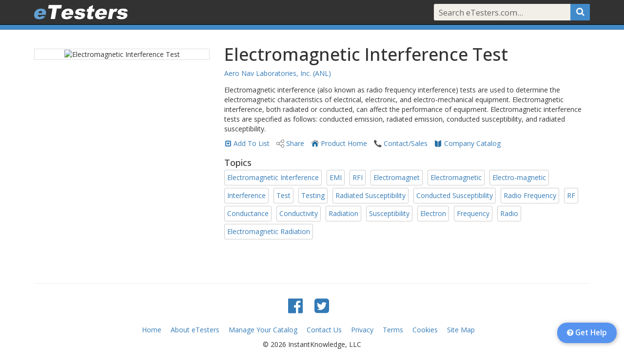

--- FILE ---
content_type: text/html;charset=UTF-8
request_url: https://www.etesters.com/product/3FDBB4F1-0F72-7083-C102-B81B6D00EE76/electromagnetic-interference-test/
body_size: 30148
content:
<!doctype html>
<!--[if lt IE 7]>      <html class="no-js lt-ie9 lt-ie8 lt-ie7" lang=""> <![endif]-->
<!--[if IE 7]>         <html class="no-js lt-ie9 lt-ie8" lang=""> <![endif]-->
<!--[if IE 8]>         <html class="no-js lt-ie9" lang=""> <![endif]-->
<!--[if gt IE 8]><!--> <html class="no-js" lang=""> <!--<![endif]-->
<head>
	<meta charset="utf-8">
	<meta http-equiv="X-UA-Compatible" content="IE=edge">
	<title>Electromagnetic Interference Test - eTesters.com</title>
	<meta name="description" content="View product information for Electromagnetic Interference Test." />
	
	<link rel="canonical" href="https://www.etesters.com/product/3FDBB4F1-0F72-7083-C102-B81B6D00EE76/electromagnetic-interference-test/" />
	
	<meta name="viewport" content="width=device-width, initial-scale=1">
	<meta name="x-catalog-id" content="6c8b28da-fb09-46a6-814d-a9c64c5278f1">
	<meta name="x-catalog-name" content="etesters">
	<meta name="x-catalog-skin-version" content="0">
	<meta name="x-catalog-skin-cached" content="">
	<meta name="x-catalog-skin-remote" content="false">
	<meta name="x-app-version" content="4.5.6">

	
		<link rel="shortcut icon" href="https://www.etesters.com/skins/catalogs/etesters/assets/images/favicon.ico" type="image/x-icon" />
		<link rel="icon" href="https://www.etesters.com/skins/catalogs/etesters/assets/images/favicon.ico" type="image/x-icon" />
	
	<link rel="apple-touch-icon" href="https://www.etesters.com/apple-touch-icon.png">
	<link rel="stylesheet" href="https://www.etesters.com/skins/common/lib/font-awesome/font-awesome-4.7.0/css/font-awesome.min.css">
	<link href="https://fonts.googleapis.com/css?family=Open+Sans:300,400,500,600&amp;subset=latin,latin-ext" rel="stylesheet">
	<link href="https://fonts.googleapis.com/css2?family=IBM+Plex+Mono&display=swap" rel="stylesheet">
	<link rel="stylesheet" href="https://www.etesters.com/skins/common/lib/bootstrap-3.4.1-dist/css/bootstrap.min.css"><link rel="stylesheet" href="https://www.etesters.com/skins/common/lib/bootstrap-3.4.1-dist/css/bootstrap-theme.min.css">	<script src="https://www.etesters.com/skins/common/lib/modernizr/modernizr-2.8.3.min.js"></script>
	<script src="//code.jquery.com/jquery-3.6.4.min.js"></script>
		     <script>window.jQuery || document.write('<script src="https://www.etesters.com/skins/common/lib/jquery/jquery-3.6.4.min.js"><\/script>')</script>
			 <script src="https://www.etesters.com/skins/common/lib/jquery/jquery-migrate-3.4.1.min.js"></script>
			 <script>jQuery.UNSAFE_restoreLegacyHtmlPrefilter();</script><!-- supports self-terminated tags -->
	
	<link rel="stylesheet" href="https://www.etesters.com/skins/common/lib/jquery-ui-1.13.2/jquery-ui.min.css" type="text/css" />
	<script src="https://www.etesters.com/skins/common/lib/jquery-ui-1.13.2/jquery-ui.min.js"></script>
<link href='https://www.etesters.com/skins/common/css/readmore.min.ver.456.css' type='text/css' rel='stylesheet' />
<script src='https://www.etesters.com/skins/common/js/app.min.ver.456.js'></script>

	<script>
	var _gaq = [];	// google analytics replaces this after it loads, first processing contents
	$.ajaxSetup({cache: false});
	$app.init({
		debug: (false || false),
		isDebugRequest: false,
		isTesting: false,
		isBot: true,
		urlRoot: 'https://www.etesters.com',
		pageKey: '',
		jsMode: 'min.js',
		cssMode: 'min.css',
		catalog: {
			//key: 'etesters',
			styles: null,
			isBranded: false,
			catalogID: '6c8b28da-fb09-46a6-814d-a9c64c5278f1',
			companyID: 'fa395b4e-bb02-4563-a877-32b27fefa698',
			companyName: 'eTesters',
			isLocal: true,
			restrictedShare: false
		}
	});
	// set global config for addthis.com sharing plugin
	var addthis_config = {
		pubid: 'ra-5624ee4c6412c568',
		ui_cobrand: 'eTesters'
	};
	</script>
	<link href='https://www.etesters.com/skins/common/css/styles.min.ver.456.css' type='text/css' rel='stylesheet' />
<link href='https://www.etesters.com/skins/common/css/result-list.min.ver.456.css' type='text/css' rel='stylesheet' />

	<!--[if gte IE 9]>
	<style type="text/css">.gradient {filter: none;}</style>
	<![endif]-->
	
		<script>
		$app.setCompanyID('c4580c8f-2476-4f6d-94e9-d945b1cac6b3');
		</script>
		<script type="application/ld+json">{"manufacturer":{"telephone":"631-392-4888","@type":"Organization","fax":"631-392-4883","identifier":"c4580c8f-2476-4f6d-94e9-d945b1cac6b3","url":"https://aeronavlabs.com/","logo":"https://d27wgn5g4t3wja.cloudfront.net/companies/c4580c8f-2476-4f6d-94e9-d945b1cac6b3/432461.png","image":"https://d27wgn5g4t3wja.cloudfront.net/companies/c4580c8f-2476-4f6d-94e9-d945b1cac6b3/432461.png","name":"Aero Nav Laboratories, Inc.","alternateName":"ANL","description":"Aero Nav Laboratories is a full service environmental simulation lab that has served the military and industrial communities.","address":{"addressLocality":"Deer Park","postalCode":"11729","@type":"PostalAddress","addressRegion":"NY","streetAddress":"18 Connor Ln","addressCountry":"US"},"email":"AeroNavLabs@aeronavlabs.com"},"@context":"https://schema.org","@type":"Product","identifier":"3fdbb4f1-0f72-7083-c102-b81b6d00ee76","url":"https://www.etesters.com/product/3FDBB4F1-0F72-7083-C102-B81B6D00EE76/electromagnetic-interference-test/","image":"https://d27wgn5g4t3wja.cloudfront.net/products/3fdbb4f1-0f72-7083-c102-b81b6d00ee76/708308.png","name":"Electromagnetic Interference Test","description":"Electromagnetic interference (also known as radio frequency interference) tests are used to determine the electromagnetic characteristics of electrical, electronic, and electro-mechanical equipment. Electromagnetic interference, both radiated or conducted, can affect the performance of equipment. Electromagnetic interference tests are specified as follows: conducted emission, radiated emission, conducted susceptibility, and radiated susceptibility."}</script>
	<meta property="og:title" content="Electromagnetic Interference Test" />
	<meta property="og:description" content="View product information for Electromagnetic Interference Test." />
	<meta property="og:type" content="website" />
	<meta property="og:url" content="https://www.etesters.com/product/3FDBB4F1-0F72-7083-C102-B81B6D00EE76/electromagnetic-interference-test/" />
	
	<meta property="og:image" content="https://d27wgn5g4t3wja.cloudfront.net/products/3fdbb4f1-0f72-7083-c102-b81b6d00ee76/708308.png" />
	<meta property="og:image:width" content="190" />
	<meta property="og:image:height" content="65" />
	
	<meta property="og:image" content="https://www.etesters.com/images/logo-og-1200x630.png" />
	<meta property="og:image:width" content="1200" />
	<meta property="og:image:height" content="630" />
	<link href='https://www.etesters.com/product/resources/product.min.ver.456.css' type='text/css' rel='stylesheet' />
<link href='https://www.etesters.com/product/resources/family-tree.min.ver.456.css' type='text/css' rel='stylesheet' />
<link href='https://www.etesters.com/skins/catalogs/etesters/assets/styles.ver.456.css' type='text/css' rel='stylesheet' />
<style>
.show-branding-elem {
	background-color:#dd26cb !important;
	color:#dd26cb !important;
}
</style>
	<link rel="stylesheet" href="https://www.etesters.com/js/jstree-3.3.15/dist/themes/default/style.min.css"/>
<link href='https://www.etesters.com/skins/common/css/tree.min.ver.456.css' type='text/css' rel='stylesheet' />
</head>

<script async src="https://www.googletagmanager.com/gtag/js?id=G-5LTGSSZV9G"></script>
<script>
	window.dataLayer = window.dataLayer || [];
	function gtag(){dataLayer.push(arguments);}
	gtag('js', new Date());
	gtag('config', 'G-5LTGSSZV9G');
</script>

<body role="document" class="etesters-catalog  etesters-catalog" data-topicid="" data-pagekey="" data-pagepath="/product/3fdbb4f1-0f72-7083-c102-b81b6d00ee76" data-searchterm="" data-loggedin="false" >
	<script>
	$app.setPageID(40398770);
	</script>
	<div id="catalog-hdr" class="search-enabled isfixed">
	<nav id="nav-default" class="navbar navbar-inverse navbar-fixed-top">
		
<div class="container">
	<div id="navbar-inner">
		<div id="navbar-left">
			<div class="navbar-header">
					
				<button type="button" class="navbar-toggle collapsed" data-toggle="collapse" data-target="#navbar-default" aria-expanded="false" aria-controls="navbar-default">
					<span class="sr-only">Toggle navigation</span>
					<span class="icon-bar"></span>
					<span class="icon-bar"></span>
					<span class="icon-bar"></span>
				</button>

				
					
					<a id="nav-logo-default" href="/" title="Open eTesters.com Home Page"><!-- skin template: [logo.html], retrieved: [0 ms], use cache: [true], expired: [false], expired on: [], cached: [true], saved: [false], ttl: [-1 seconds], expires next: [{ts '2027-01-06 22:05:37'}] --><img src="https://www.etesters.com/skins/catalogs/etesters/assets/images/logo.png" title="eTesters.com" /></a>
				
				
			</div>
		</div>
		<div id="navbar-right">

			<div id="navbar-default" class="navbar-collapse collapse">

				<ul class="nav navbar-nav navbar-right">
					
						<li>
							<div id="navbar-search-default">
								<form class="navbar-form navbar-search-form" type="get" action="https://www.etesters.com/see/" enctype="multipart/form-data">
									













	
	<div id="navbar-default-querybox" class="query-box query-box-withsearch" title="Search for products, topics and companies">
		<input type="text" class="query-box-terms" name="terms" id="nav-search-text" value="" placeholder="Search eTesters.com..." autocomplete="off" >
		<a class="query-box-search icon" data-action="submit" id="" href="#" title="Search"><i class="fa fa-search"></i></a>
		<a class="query-box-clear icon" id="" href="#" title="Clear Search"><i class="fa fa-times"></i></a>
		<div class="clearfix"></div>
	</div>
	














								</form>
							</div>
						</li>
					
					
				</ul>

			</div><!-- navbar-default -->
		</div>
	</div><!-- navbar-inner -->
</div>
			<div id="nav-bot"></div>
		</nav>
		
		<div class="clearfix"></div>
	</div> <!-- #catalog-hdr -->
		<div id="content" class="container">

	<div class="page-row ">
	
		<!-- product page -->
		<div class="result-item row" id="product-page" data-pageid="40398770" data-edit="false" data-productid='3fdbb4f1-0f72-7083-c102-b81b6d00ee76' data-companyid='c4580c8f-2476-4f6d-94e9-d945b1cac6b3' data-lastmodified='04/27/23' data-priority='Free'>
		
		<!-- navigation -->
		<div class="col-xs-12" id="product-nav">
			
				
			
		</div>

		<!-- left column -->
		<div class="col-xs-12 col-sm-4">
			<!-- product image -->
			<div id="product-image-wrap" >
				<div id="product-image">
					
						<img src="https://d27wgn5g4t3wja.cloudfront.net/products/3fdbb4f1-0f72-7083-c102-b81b6d00ee76/708308.png" alt="Electromagnetic Interference Test" />
					
				</div>
				
			</div>
		</div> <!-- left column -->
		
		<!-- right column product-details -->
		<div class="col-xs-12 col-sm-8" id="product-details"> 

			<h1 id="product-name">Electromagnetic Interference Test</h1>
			
			
				<!-- company/part number -->
				<p id="product-company-link"><a href="https://www.etesters.com/catalog/C4580C8F-2476-4F6D-94E9-D945B1CAC6B3/aero-nav-laboratories-inc/" title="Open The Aero Nav Laboratories, Inc. Catalog" class="clickThru" data-linktype="Company Catalog" data-itemid="c4580c8f-2476-4f6d-94e9-d945b1cac6b3">Aero Nav Laboratories, Inc. (ANL)</a></p>
			

			<!-- product description -->
			<p id="product-desc">Electromagnetic interference (also known as radio frequency interference) tests are used to determine the electromagnetic characteristics of electrical, electronic, and electro-mechanical equipment. Electromagnetic interference, both radiated or conducted, can affect the performance of equipment. Electromagnetic interference tests are specified as follows: conducted emission, radiated emission, conducted susceptibility, and radiated susceptibility.</p>

			
			
			<!-- build products -->
			
			
		
		<div id="product-details-links" class="icon-links icon-links-button" data-productid="3fdbb4f1-0f72-7083-c102-b81b6d00ee76">

			
				






<span class="resultListCtls false" data-itemid="3fdbb4f1-0f72-7083-c102-b81b6d00ee76">
	<a href="#" title="Add To A Specific List" data-itemid="3fdbb4f1-0f72-7083-c102-b81b6d00ee76" data-type="product" class="listMenu"><i class="fa fa-caret-square-o-down"></i></a>
	<a href="#" title="Add To Your Default List" data-itemid="3fdbb4f1-0f72-7083-c102-b81b6d00ee76" data-type="product" data-linktype="Add To List" class="saveLink clickThru">Add To List</a>
</span>







	
			

			<a href="#" title="Share" data-type="product" data-id="3fdbb4f1-0f72-7083-c102-b81b6d00ee76" class="shareLink clickThru" data-linktype="Share" data-itemid="3FDBB4F1-0F72-7083-C102-B81B6D00EE76"><span>Share</span></a>
			
			
				
				
					
				
				
				<a href="https://aeronavlabs.com/electromagnetic-interference/" data-productid="3FDBB4F1-0F72-7083-C102-B81B6D00EE76" class="product_home_link pageLink clickThru" title="Product Home" data-linktype="Product Home" data-itemid="3FDBB4F1-0F72-7083-C102-B81B6D00EE76" target="_blank" title="Open This Link In A New Window"><span>Product Home</span></a>
			
				
				
					
				
				
				<a href="https://aeronavlabs.com/contact/" data-productid="3FDBB4F1-0F72-7083-C102-B81B6D00EE76" class="contact_sales_link pageLink clickThru" title="Contact/Sales" data-linktype="Contact/Sales" data-itemid="c4580c8f-2476-4f6d-94e9-d945b1cac6b3" target="_blank" title="Open This Link In A New Window"><span>Contact/Sales</span></a>
			
			
			
				<a href="https://www.etesters.com/catalog/C4580C8F-2476-4F6D-94E9-D945B1CAC6B3/aero-nav-laboratories-inc/" class="catalogLink clickThru" data-linkType="Company Catalog" data-itemid="c4580c8f-2476-4f6d-94e9-d945b1cac6b3"><span>Company Catalog</span></a>
			
				
		</div>
		
		<!-- type info -->
		
			<div id="product-type">
				
				
			</div>
		

		<!-- subcomponent info -->
		<div id="product-subcomps-wrap"></div>

		<!-- topics -->
		
				<div id="product-topics">
					<h4>Topics</h4>
					<ul id="product-topic-list" class="topic-list">
				<li><a href="https://www.etesters.com/see/7811/Electromagnetic_Interference/" class="clickThru" data-linktype="Topic Home" data-itemid="1B99E8F6-06FE-7BEF-F04E-0F4CECC9278A">Electromagnetic Interference</a></li><li><a href="https://www.etesters.com/see/410/EMI/" class="clickThru" data-linktype="Topic Home" data-itemid="8996F2F8-E9B5-87B4-6490-441F15DBA76E">EMI</a></li><li><a href="https://www.etesters.com/see/425/RFI/" class="clickThru" data-linktype="Topic Home" data-itemid="2271CEE7-802E-F41E-D9DB-46BD1D89A130">RFI</a></li><li><a href="https://www.etesters.com/see/7988/Electromagnet/" class="clickThru" data-linktype="Topic Home" data-itemid="CFC71D54-C74E-5686-F0C5-F7F0C86AFCE1">Electromagnet</a></li><li><a href="https://www.etesters.com/see/6734/Electromagnetic/" class="clickThru" data-linktype="Topic Home" data-itemid="D75ABDC5-FDF5-044F-130E-3B6C4FE38187">Electromagnetic</a></li><li><a href="https://www.etesters.com/see/8839/Electro-magnetic/" class="clickThru" data-linktype="Topic Home" data-itemid="64E36575-01FC-EECD-23F9-D9E073A63123">Electro-magnetic</a></li><li><a href="https://www.etesters.com/see/6321/Interference/" class="clickThru" data-linktype="Topic Home" data-itemid="FB4F3456-F3F2-03A1-B3D2-4F23D252CEF8">Interference</a></li><li><a href="https://www.etesters.com/see/1045/Test/" class="clickThru" data-linktype="Topic Home" data-itemid="FA9FEA79-802E-F41E-D419-A5BAD0564F6B">Test</a></li><li><a href="https://www.etesters.com/see/7678/Testing/" class="clickThru" data-linktype="Topic Home" data-itemid="D5FA0145-E4DF-7F37-B1DA-4AE3E6A44333">Testing</a></li><li><a href="https://www.etesters.com/see/6168/Radiated_Susceptibility/" class="clickThru" data-linktype="Topic Home" data-itemid="B91DE100-ACEE-E39F-FDBC-04B9A715B606">Radiated Susceptibility</a></li><li><a href="https://www.etesters.com/see/6169/Conducted_Susceptibility/" class="clickThru" data-linktype="Topic Home" data-itemid="B93A66A3-D8B5-B982-8291-C8F07464884B">Conducted Susceptibility</a></li><li><a href="https://www.etesters.com/see/10650/Radio_Frequency/" class="clickThru" data-linktype="Topic Home" data-itemid="13C49773-D268-4B91-8DAC-C83FA210FBD0">Radio Frequency</a></li><li><a href="https://www.etesters.com/see/563/RF/" class="clickThru" data-linktype="Topic Home" data-itemid="0CD7AAE6-802E-F41E-D090-5BBD79E2DB66">RF</a></li><li><a href="https://www.etesters.com/see/5849/Conductance/" class="clickThru" data-linktype="Topic Home" data-itemid="7748DEC5-145E-1669-DD6C-6A7C52E04DC8">Conductance</a></li><li><a href="https://www.etesters.com/see/6091/Conductivity/" class="clickThru" data-linktype="Topic Home" data-itemid="F0DB1718-FEBD-7690-612B-7FCF7ACD5108">Conductivity</a></li><li><a href="https://www.etesters.com/see/1604/Radiation/" class="clickThru" data-linktype="Topic Home" data-itemid="BD6E3C01-A08A-E441-BC9A-FCD3547237D9">Radiation</a></li><li><a href="https://www.etesters.com/see/6165/Susceptibility/" class="clickThru" data-linktype="Topic Home" data-itemid="B8D82076-D8F7-5CB2-FA6F-9B449DA3C155">Susceptibility</a></li><li><a href="https://www.etesters.com/see/6154/Electron/" class="clickThru" data-linktype="Topic Home" data-itemid="8304DBBA-068F-57BB-6C1B-7BDF0F820EBB">Electron</a></li><li><a href="https://www.etesters.com/see/1368/Frequency/" class="clickThru" data-linktype="Topic Home" data-itemid="C68E7E7A-802E-F41E-DA21-D51A8793E6AF">Frequency</a></li><li><a href="https://www.etesters.com/see/662/Radio/" class="clickThru" data-linktype="Topic Home" data-itemid="C25D701F-802E-F41E-DB78-6B835A63CDCE">Radio</a></li><li><a href="https://www.etesters.com/see/1536/Electromagnetic_Radiation/" class="clickThru" data-linktype="Topic Home" data-itemid="5A8D1DCA-802E-F41E-D056-F2584D343DFE">Electromagnetic Radiation</a></li>
					</ul>
					<div class="clearfix"></div>
				</div>
				
		
		</div> <!-- right column -->
		</div> <!-- product-page row -->
		
		<div class="clearfix"></div>
	</div>
	 </div> <!-- #content -->

	<footer>
	<div class="container">
		<hr />
		<!-- skin template: [footer.html], retrieved: [0 ms], use cache: [true], expired: [false], expired on: [], cached: [true], saved: [false], ttl: [86400 seconds], expires next: [] --><ul id="social-links">
	<li class="facebook"><a href="https://www.facebook.com/Etesters-1633994433577965/" target="_blank" title="Find Us On Facebook!"><i class="fa fa-facebook-official"></i></a></li>
	<li class="twitter"><a href="https://twitter.com/etestersbot" target="_blank" title="Follow Us On Twitter"><i class="fa fa-twitter-square"></i></a></li>
</ul>
<ul id="footer-links">
	<li><a href="https://www.etesters.com">Home</a></li>
	<li><a href="https://www.etesters.com/about.cfm">About eTesters</a></li>
	<li><a href="https://www.etesters.com/signup/signup-company.cfm">Manage Your Catalog</a></li>
	<li><a href="https://www.etesters.com/contact.cfm">Contact Us</a></li>
	<li><a href="https://www.etesters.com/privacy.cfm">Privacy</a></li>
	<li><a href="https://www.etesters.com/terms.cfm">Terms</a></li>
	<li><a href="https://www.etesters.com/cookie.cfm">Cookies</a></li>
	<li><a href="https://www.etesters.com/sitemap.cfm">Site Map</a></li>
</ul>
<p id="footer-copyright">&copy; 2026 InstantKnowledge, LLC</p>

</div>
	</footer>

	<div class="modal fade normal " id="login-dlg" tabindex="-1" role="dialog" data-backdrop="static" >
		<div class="modal-dialog ">
			<div class="modal-content">
				<div class="modal-header">
					<button type="button" class="close" data-dismiss="modal"><span aria-hidden="true">&times;</span><span class="sr-only">Close</span></button>
					<h4 class="modal-title">Login to eTesters.com</h4>
				</div>
				<div class="modal-body" id="login-dlg-body">
	
	<div id="login-form-wrap">
		<form class="form " id="login-form">
			<input type="hidden" id="urlRelocate" value="">
			<h4>Enter your email address and password to login</h4>
			<div class="form-group">
				<label for="login-email">Email address</label>
				<input type="email" class="form-control" id="login-un" placeholder="Email" value="" autocomplete="username">
			</div>
			<div class="form-group">
				<label for="login-pw">Password</label>
				<input type="password" class="form-control" id="login-pw" placeholder="Password" autocomplete="current-password">
			</div>
			<div class="form-group" id="login-form-bot">
				<div class="checkbox">
					<label><input type="checkbox" id="login-stay"> Keep me logged in</label>
					<div class="clearfix"></div>
				</div>
				<p><a id="login-resetpw" href="https://www.etesters.com/members/reset-password.cfm">Forgot your password?</a></p>
				<p id="login-signup"><a href="https://www.etesters.com/signup/">Register Now</a></p>
			</div>
	
			<div class="clearfix"></div>
		</form>
		<div id="login-form-wait" style="display:none;">
			<div class="spinner">
				<p>Logging in...</p>
			</div>
		</div>
		<div class="clearfix"></div>
	</div>
	
					<div class="clearfix"></div>
				</div>
				<div class="modal-footer">
	
			<button type="button" id="login-submit" class="btn btn-default btn-success" >Sign In</button>
			
					<button type="button" class="btn" data-dismiss="modal">Close</button>
				</div>
			</div><!-- /.modal-content -->
		</div><!-- /.modal-dialog -->
	</div><!-- /.modal -->
	
	<div class="modal fade normal " id="share-dlg" tabindex="-1" role="dialog" data-backdrop="static" >
		<div class="modal-dialog ">
			<div class="modal-content">
				<div class="modal-header">
					<button type="button" class="close" data-dismiss="modal"><span aria-hidden="true">&times;</span><span class="sr-only">Close</span></button>
					<h4 class="modal-title">Share</h4>
				</div>
				<div class="modal-body">
	
		<div id="share-dlg-content">
			<div id="share-dlg-desc"></div>
			<hr />
			<div id="share-dlg-methods">
				<h4 id="share-dlg-prompt"></h4>
				






	

		

		
		<!-- AddToAny BEGIN -->
		<div  class="sharing-widget addtoany a2a_kit a2a_kit_size_32 a2a_default_style" data-widgettype="addtoany" data-a2a-url="" data-a2a-title="">
			<a class="a2a_button_facebook"></a>
			<a class="a2a_button_twitter"></a>
			<a class="a2a_button_email"></a>
			<a class="share-email-link fallback" title="Send Link To THis Page via Email" data-action="email"><img src="https://www.etesters.com/skins/common/images/mail.svg" width="32" height="32" border="0" alt="Email" /></a>
			<a class="a2a_button_copy_link"></a>
			<a class="share-copy-link fallback" title="Copy The Link To This Page" data-action="copy" data-clipboard-text=""><img src="https://www.etesters.com/skins/common/images/copy-link.png" width="32" height="32" border="0" alt="Copy Link"></a>
			<a class="a2a_dd" href="https://www.addtoany.com/share"></a>
		</div>
		<!-- AddToAny END -->
		

	

	
	








	









				<div class="clearfix"></div>
			</div>
			<div class="clearfix"></div>
		</div>
		
					<div class="clearfix"></div>
				</div>
				<div class="modal-footer">
	
					<button type="button" class="btn btn-default" data-dismiss="modal">Close</button>
				</div>
			</div><!-- /.modal-content -->
		</div><!-- /.modal-dialog -->
	</div><!-- /.modal -->
	<script src="https://www.etesters.com/skins/common/lib/bootstrap-3.4.1-dist/js/bootstrap.min.js"></script><script src='https://www.etesters.com/skins/common/js/shorten.min.ver.456.js'></script>
<script src='https://www.etesters.com/skins/common/js/readmore.min.ver.456.js'></script>

		<script>
		// Google Analytics
		(function(i,s,o,g,r,a,m){i['GoogleAnalyticsObject']=r;i[r]=i[r]||function(){
		(i[r].q=i[r].q||[]).push(arguments)},i[r].l=1*new Date();a=s.createElement(o),
		m=s.getElementsByTagName(o)[0];a.async=1;a.src=g;m.parentNode.insertBefore(a,m)
		})(window,document,'script','//www.google-analytics.com/analytics.js','ga');	
		ga('create', 'UA-341810-1', 'auto');
		ga('require', 'linkid', 'linkid.js');
		ga('send', 'pageview');
		</script>
			<script src="https://www.etesters.com/js/jstree-3.3.15/dist/jstree.min.js"></script>
<script src='https://www.etesters.com/skins/common/js/tree.min.ver.456.js'></script>

	<script src="https://www.etesters.com/js/bigpicture/v2.6.0/dist/BigPicture.min.js"></script>
	<script src='https://www.etesters.com/product/resources/product.min.ver.456.js'></script>

<script>
$(function() {
	
	$product.init({
		productID: '3fdbb4f1-0f72-7083-c102-b81b6d00ee76',
		objectID: 1,
		onTabShow: function (tabID) {
			switch (tabID) {
				case 'product-pinout':
					if (typeof($pinoutEditor) !== 'undefined') {
						var pinout = $("#product-pinout");
						if ($(pinout).data('init') === true) {
							return;
						}
						$(pinout).data('init', true);
						$pinoutEditor.initPinoutEditor($("#product-pinout"), {
							onImageClick: function (e, container) {
								BigPicture({
									el: e.target
								});
							},
							onDelete: function () {
								$('#pinout-warning-icon').addClass('hidden');
							},
							onValidate: function (validation) {
								var icon = $('#pinout-warning-icon');
								if (validation.isValid) {
									$(icon).addClass('hidden');
								}
								else {
									$(icon).removeClass('hidden');
								}
							}
						});
					}
					break;
			}
		}
	});
});
</script>

	
	
	<script src="https://www.etesters.com/js/clipboardjs/v2.0.11/clipboard.min.js"></script>
	

	<div class="modal fade normal " id="support-request-dlg" tabindex="-1" role="dialog" data-backdrop="static" >
		<div class="modal-dialog ">
			<div class="modal-content">
				<div class="modal-header">
					<button type="button" class="close" data-dismiss="modal"><span aria-hidden="true">&times;</span><span class="sr-only">Close</span></button>
					<h4 class="modal-title">Submit Support Request</h4>
				</div>
				<div class="modal-body">
	
<form class="form" id="support-request-form">
	<input type="hidden" name="userID" value="">
	<div class="form-group">
		<label>Your Name:</label>
		<input class="form-control" name="name" value="">
	</div>
	<div class="form-group">
		<label>Email:</label>
		<input class="form-control" name="email" type="email" value="">
	</div>
	<div class="form-group">
		<label>Reason:</label>
		<select class="form-control" name="typeID" size="1">
			<option value="">--- Select ---</option>
			
				<option value="1">General Question</option>
			
				<option value="2">Feedback</option>
			
				<option value="3">Bug Report</option>
			
				<option value="4">User Account Issue</option>
			
				<option value="8">Report Content to Admin</option>
			
		</select>
	</div>
	<div class="form-group">
		<label>Your message:</label>
		<textarea class="form-control" name="message"></textarea>
	</div>
	<div class="form-group hidden" id="support-request-captcha">
		<div class="g-recaptcha" data-sitekey="6LcEM40aAAAAABaIBhp20YVbKBOvmQ7Xti9ZC60G" data-callback="_reqCaptchaEnabled" data-expired-callback="_reqCaptchaDisabled"></div>
	</div>
	
</form>

					<div class="clearfix"></div>
				</div>
				<div class="modal-footer">
	
			<button type="button" id="support-request-submit" class="btn btn-success" >Submit</button>
			
					<button type="button" class="btn btn-default" data-dismiss="modal">Close</button>
				</div>
			</div><!-- /.modal-content -->
		</div><!-- /.modal-dialog -->
	</div><!-- /.modal -->
	<script src='https://www.etesters.com/support/resources/support-form.min.ver.456.js'></script>

<script>
var _reqCaptchaEnabled = function () {
	$supportForm.captchaEnabled();
};
var _reqCaptchaDisabled = function () {
	$supportForm.captchaDisabled();
};
$(document).ready(function () {
	$supportForm.init({
		isModal: true
	});
});
</script>

	<div class="modal fade normal " id="confirm-dlg" tabindex="-1" role="dialog" data-backdrop="static" >
		<div class="modal-dialog ">
			<div class="modal-content">
				<div class="modal-header">
					<button type="button" class="close" data-dismiss="modal"><span aria-hidden="true">&times;</span><span class="sr-only">Close</span></button>
					<h4 class="modal-title">Confirm</h4>
				</div>
				<div class="modal-body">
	<div id="confirm-body"></div>
		<p id="confirm-dont-ask" class="hidden"><label class="checkbox-inline">
			<input type="checkbox" name="dontAsk"> Don't ask me again
		</label></p>
					<div class="clearfix"></div>
				</div>
				<div class="modal-footer">
	
					<button type="button" class="btn btn-default" data-dismiss="modal">Close</button>
				</div>
			</div><!-- /.modal-content -->
		</div><!-- /.modal-dialog -->
	</div><!-- /.modal -->
	
	<div class="modal fade normal " id="alert-dlg" tabindex="-1" role="dialog" data-backdrop="static" >
		<div class="modal-dialog ">
			<div class="modal-content">
				<div class="modal-header">
					<button type="button" class="close" data-dismiss="modal"><span aria-hidden="true">&times;</span><span class="sr-only">Close</span></button>
					<h4 class="modal-title">Alert</h4>
				</div>
				<div class="modal-body">
	<div id="alert-body"></div>
					<div class="clearfix"></div>
				</div>
				<div class="modal-footer">
	
					<button type="button" class="btn btn-default" data-dismiss="modal">Close</button>
				</div>
			</div><!-- /.modal-content -->
		</div><!-- /.modal-dialog -->
	</div><!-- /.modal -->
	
	<div class="modal fade normal " id="list-dlg" tabindex="-1" role="dialog" data-backdrop="static" >
		<div class="modal-dialog ">
			<div class="modal-content">
				<div class="modal-header">
					<button type="button" class="close" data-dismiss="modal"><span aria-hidden="true">&times;</span><span class="sr-only">Close</span></button>
					<h4 class="modal-title">Object List</h4>
				</div>
				<div class="modal-body">
	<div id="list-body"></div>
					<div class="clearfix"></div>
				</div>
				<div class="modal-footer">
	
					<button type="button" class="btn btn-default" data-dismiss="modal">Close</button>
				</div>
			</div><!-- /.modal-content -->
		</div><!-- /.modal-dialog -->
	</div><!-- /.modal -->
	
<ul id="list-chooser" class="hidden"></ul>
<div id="support-requester" data-minimize="false"><a href="#"><i class="fa fa-question-circle"></i><span> Get Help</span></a></div>

	




<script src="https://www.google.com/recaptcha/api.js" async defer></script>

	

</body>
</html>


--- FILE ---
content_type: text/html; charset=utf-8
request_url: https://www.google.com/recaptcha/api2/anchor?ar=1&k=6LcEM40aAAAAABaIBhp20YVbKBOvmQ7Xti9ZC60G&co=aHR0cHM6Ly93d3cuZXRlc3RlcnMuY29tOjQ0Mw..&hl=en&v=PoyoqOPhxBO7pBk68S4YbpHZ&size=normal&anchor-ms=20000&execute-ms=30000&cb=viloqvkyuouf
body_size: 49368
content:
<!DOCTYPE HTML><html dir="ltr" lang="en"><head><meta http-equiv="Content-Type" content="text/html; charset=UTF-8">
<meta http-equiv="X-UA-Compatible" content="IE=edge">
<title>reCAPTCHA</title>
<style type="text/css">
/* cyrillic-ext */
@font-face {
  font-family: 'Roboto';
  font-style: normal;
  font-weight: 400;
  font-stretch: 100%;
  src: url(//fonts.gstatic.com/s/roboto/v48/KFO7CnqEu92Fr1ME7kSn66aGLdTylUAMa3GUBHMdazTgWw.woff2) format('woff2');
  unicode-range: U+0460-052F, U+1C80-1C8A, U+20B4, U+2DE0-2DFF, U+A640-A69F, U+FE2E-FE2F;
}
/* cyrillic */
@font-face {
  font-family: 'Roboto';
  font-style: normal;
  font-weight: 400;
  font-stretch: 100%;
  src: url(//fonts.gstatic.com/s/roboto/v48/KFO7CnqEu92Fr1ME7kSn66aGLdTylUAMa3iUBHMdazTgWw.woff2) format('woff2');
  unicode-range: U+0301, U+0400-045F, U+0490-0491, U+04B0-04B1, U+2116;
}
/* greek-ext */
@font-face {
  font-family: 'Roboto';
  font-style: normal;
  font-weight: 400;
  font-stretch: 100%;
  src: url(//fonts.gstatic.com/s/roboto/v48/KFO7CnqEu92Fr1ME7kSn66aGLdTylUAMa3CUBHMdazTgWw.woff2) format('woff2');
  unicode-range: U+1F00-1FFF;
}
/* greek */
@font-face {
  font-family: 'Roboto';
  font-style: normal;
  font-weight: 400;
  font-stretch: 100%;
  src: url(//fonts.gstatic.com/s/roboto/v48/KFO7CnqEu92Fr1ME7kSn66aGLdTylUAMa3-UBHMdazTgWw.woff2) format('woff2');
  unicode-range: U+0370-0377, U+037A-037F, U+0384-038A, U+038C, U+038E-03A1, U+03A3-03FF;
}
/* math */
@font-face {
  font-family: 'Roboto';
  font-style: normal;
  font-weight: 400;
  font-stretch: 100%;
  src: url(//fonts.gstatic.com/s/roboto/v48/KFO7CnqEu92Fr1ME7kSn66aGLdTylUAMawCUBHMdazTgWw.woff2) format('woff2');
  unicode-range: U+0302-0303, U+0305, U+0307-0308, U+0310, U+0312, U+0315, U+031A, U+0326-0327, U+032C, U+032F-0330, U+0332-0333, U+0338, U+033A, U+0346, U+034D, U+0391-03A1, U+03A3-03A9, U+03B1-03C9, U+03D1, U+03D5-03D6, U+03F0-03F1, U+03F4-03F5, U+2016-2017, U+2034-2038, U+203C, U+2040, U+2043, U+2047, U+2050, U+2057, U+205F, U+2070-2071, U+2074-208E, U+2090-209C, U+20D0-20DC, U+20E1, U+20E5-20EF, U+2100-2112, U+2114-2115, U+2117-2121, U+2123-214F, U+2190, U+2192, U+2194-21AE, U+21B0-21E5, U+21F1-21F2, U+21F4-2211, U+2213-2214, U+2216-22FF, U+2308-230B, U+2310, U+2319, U+231C-2321, U+2336-237A, U+237C, U+2395, U+239B-23B7, U+23D0, U+23DC-23E1, U+2474-2475, U+25AF, U+25B3, U+25B7, U+25BD, U+25C1, U+25CA, U+25CC, U+25FB, U+266D-266F, U+27C0-27FF, U+2900-2AFF, U+2B0E-2B11, U+2B30-2B4C, U+2BFE, U+3030, U+FF5B, U+FF5D, U+1D400-1D7FF, U+1EE00-1EEFF;
}
/* symbols */
@font-face {
  font-family: 'Roboto';
  font-style: normal;
  font-weight: 400;
  font-stretch: 100%;
  src: url(//fonts.gstatic.com/s/roboto/v48/KFO7CnqEu92Fr1ME7kSn66aGLdTylUAMaxKUBHMdazTgWw.woff2) format('woff2');
  unicode-range: U+0001-000C, U+000E-001F, U+007F-009F, U+20DD-20E0, U+20E2-20E4, U+2150-218F, U+2190, U+2192, U+2194-2199, U+21AF, U+21E6-21F0, U+21F3, U+2218-2219, U+2299, U+22C4-22C6, U+2300-243F, U+2440-244A, U+2460-24FF, U+25A0-27BF, U+2800-28FF, U+2921-2922, U+2981, U+29BF, U+29EB, U+2B00-2BFF, U+4DC0-4DFF, U+FFF9-FFFB, U+10140-1018E, U+10190-1019C, U+101A0, U+101D0-101FD, U+102E0-102FB, U+10E60-10E7E, U+1D2C0-1D2D3, U+1D2E0-1D37F, U+1F000-1F0FF, U+1F100-1F1AD, U+1F1E6-1F1FF, U+1F30D-1F30F, U+1F315, U+1F31C, U+1F31E, U+1F320-1F32C, U+1F336, U+1F378, U+1F37D, U+1F382, U+1F393-1F39F, U+1F3A7-1F3A8, U+1F3AC-1F3AF, U+1F3C2, U+1F3C4-1F3C6, U+1F3CA-1F3CE, U+1F3D4-1F3E0, U+1F3ED, U+1F3F1-1F3F3, U+1F3F5-1F3F7, U+1F408, U+1F415, U+1F41F, U+1F426, U+1F43F, U+1F441-1F442, U+1F444, U+1F446-1F449, U+1F44C-1F44E, U+1F453, U+1F46A, U+1F47D, U+1F4A3, U+1F4B0, U+1F4B3, U+1F4B9, U+1F4BB, U+1F4BF, U+1F4C8-1F4CB, U+1F4D6, U+1F4DA, U+1F4DF, U+1F4E3-1F4E6, U+1F4EA-1F4ED, U+1F4F7, U+1F4F9-1F4FB, U+1F4FD-1F4FE, U+1F503, U+1F507-1F50B, U+1F50D, U+1F512-1F513, U+1F53E-1F54A, U+1F54F-1F5FA, U+1F610, U+1F650-1F67F, U+1F687, U+1F68D, U+1F691, U+1F694, U+1F698, U+1F6AD, U+1F6B2, U+1F6B9-1F6BA, U+1F6BC, U+1F6C6-1F6CF, U+1F6D3-1F6D7, U+1F6E0-1F6EA, U+1F6F0-1F6F3, U+1F6F7-1F6FC, U+1F700-1F7FF, U+1F800-1F80B, U+1F810-1F847, U+1F850-1F859, U+1F860-1F887, U+1F890-1F8AD, U+1F8B0-1F8BB, U+1F8C0-1F8C1, U+1F900-1F90B, U+1F93B, U+1F946, U+1F984, U+1F996, U+1F9E9, U+1FA00-1FA6F, U+1FA70-1FA7C, U+1FA80-1FA89, U+1FA8F-1FAC6, U+1FACE-1FADC, U+1FADF-1FAE9, U+1FAF0-1FAF8, U+1FB00-1FBFF;
}
/* vietnamese */
@font-face {
  font-family: 'Roboto';
  font-style: normal;
  font-weight: 400;
  font-stretch: 100%;
  src: url(//fonts.gstatic.com/s/roboto/v48/KFO7CnqEu92Fr1ME7kSn66aGLdTylUAMa3OUBHMdazTgWw.woff2) format('woff2');
  unicode-range: U+0102-0103, U+0110-0111, U+0128-0129, U+0168-0169, U+01A0-01A1, U+01AF-01B0, U+0300-0301, U+0303-0304, U+0308-0309, U+0323, U+0329, U+1EA0-1EF9, U+20AB;
}
/* latin-ext */
@font-face {
  font-family: 'Roboto';
  font-style: normal;
  font-weight: 400;
  font-stretch: 100%;
  src: url(//fonts.gstatic.com/s/roboto/v48/KFO7CnqEu92Fr1ME7kSn66aGLdTylUAMa3KUBHMdazTgWw.woff2) format('woff2');
  unicode-range: U+0100-02BA, U+02BD-02C5, U+02C7-02CC, U+02CE-02D7, U+02DD-02FF, U+0304, U+0308, U+0329, U+1D00-1DBF, U+1E00-1E9F, U+1EF2-1EFF, U+2020, U+20A0-20AB, U+20AD-20C0, U+2113, U+2C60-2C7F, U+A720-A7FF;
}
/* latin */
@font-face {
  font-family: 'Roboto';
  font-style: normal;
  font-weight: 400;
  font-stretch: 100%;
  src: url(//fonts.gstatic.com/s/roboto/v48/KFO7CnqEu92Fr1ME7kSn66aGLdTylUAMa3yUBHMdazQ.woff2) format('woff2');
  unicode-range: U+0000-00FF, U+0131, U+0152-0153, U+02BB-02BC, U+02C6, U+02DA, U+02DC, U+0304, U+0308, U+0329, U+2000-206F, U+20AC, U+2122, U+2191, U+2193, U+2212, U+2215, U+FEFF, U+FFFD;
}
/* cyrillic-ext */
@font-face {
  font-family: 'Roboto';
  font-style: normal;
  font-weight: 500;
  font-stretch: 100%;
  src: url(//fonts.gstatic.com/s/roboto/v48/KFO7CnqEu92Fr1ME7kSn66aGLdTylUAMa3GUBHMdazTgWw.woff2) format('woff2');
  unicode-range: U+0460-052F, U+1C80-1C8A, U+20B4, U+2DE0-2DFF, U+A640-A69F, U+FE2E-FE2F;
}
/* cyrillic */
@font-face {
  font-family: 'Roboto';
  font-style: normal;
  font-weight: 500;
  font-stretch: 100%;
  src: url(//fonts.gstatic.com/s/roboto/v48/KFO7CnqEu92Fr1ME7kSn66aGLdTylUAMa3iUBHMdazTgWw.woff2) format('woff2');
  unicode-range: U+0301, U+0400-045F, U+0490-0491, U+04B0-04B1, U+2116;
}
/* greek-ext */
@font-face {
  font-family: 'Roboto';
  font-style: normal;
  font-weight: 500;
  font-stretch: 100%;
  src: url(//fonts.gstatic.com/s/roboto/v48/KFO7CnqEu92Fr1ME7kSn66aGLdTylUAMa3CUBHMdazTgWw.woff2) format('woff2');
  unicode-range: U+1F00-1FFF;
}
/* greek */
@font-face {
  font-family: 'Roboto';
  font-style: normal;
  font-weight: 500;
  font-stretch: 100%;
  src: url(//fonts.gstatic.com/s/roboto/v48/KFO7CnqEu92Fr1ME7kSn66aGLdTylUAMa3-UBHMdazTgWw.woff2) format('woff2');
  unicode-range: U+0370-0377, U+037A-037F, U+0384-038A, U+038C, U+038E-03A1, U+03A3-03FF;
}
/* math */
@font-face {
  font-family: 'Roboto';
  font-style: normal;
  font-weight: 500;
  font-stretch: 100%;
  src: url(//fonts.gstatic.com/s/roboto/v48/KFO7CnqEu92Fr1ME7kSn66aGLdTylUAMawCUBHMdazTgWw.woff2) format('woff2');
  unicode-range: U+0302-0303, U+0305, U+0307-0308, U+0310, U+0312, U+0315, U+031A, U+0326-0327, U+032C, U+032F-0330, U+0332-0333, U+0338, U+033A, U+0346, U+034D, U+0391-03A1, U+03A3-03A9, U+03B1-03C9, U+03D1, U+03D5-03D6, U+03F0-03F1, U+03F4-03F5, U+2016-2017, U+2034-2038, U+203C, U+2040, U+2043, U+2047, U+2050, U+2057, U+205F, U+2070-2071, U+2074-208E, U+2090-209C, U+20D0-20DC, U+20E1, U+20E5-20EF, U+2100-2112, U+2114-2115, U+2117-2121, U+2123-214F, U+2190, U+2192, U+2194-21AE, U+21B0-21E5, U+21F1-21F2, U+21F4-2211, U+2213-2214, U+2216-22FF, U+2308-230B, U+2310, U+2319, U+231C-2321, U+2336-237A, U+237C, U+2395, U+239B-23B7, U+23D0, U+23DC-23E1, U+2474-2475, U+25AF, U+25B3, U+25B7, U+25BD, U+25C1, U+25CA, U+25CC, U+25FB, U+266D-266F, U+27C0-27FF, U+2900-2AFF, U+2B0E-2B11, U+2B30-2B4C, U+2BFE, U+3030, U+FF5B, U+FF5D, U+1D400-1D7FF, U+1EE00-1EEFF;
}
/* symbols */
@font-face {
  font-family: 'Roboto';
  font-style: normal;
  font-weight: 500;
  font-stretch: 100%;
  src: url(//fonts.gstatic.com/s/roboto/v48/KFO7CnqEu92Fr1ME7kSn66aGLdTylUAMaxKUBHMdazTgWw.woff2) format('woff2');
  unicode-range: U+0001-000C, U+000E-001F, U+007F-009F, U+20DD-20E0, U+20E2-20E4, U+2150-218F, U+2190, U+2192, U+2194-2199, U+21AF, U+21E6-21F0, U+21F3, U+2218-2219, U+2299, U+22C4-22C6, U+2300-243F, U+2440-244A, U+2460-24FF, U+25A0-27BF, U+2800-28FF, U+2921-2922, U+2981, U+29BF, U+29EB, U+2B00-2BFF, U+4DC0-4DFF, U+FFF9-FFFB, U+10140-1018E, U+10190-1019C, U+101A0, U+101D0-101FD, U+102E0-102FB, U+10E60-10E7E, U+1D2C0-1D2D3, U+1D2E0-1D37F, U+1F000-1F0FF, U+1F100-1F1AD, U+1F1E6-1F1FF, U+1F30D-1F30F, U+1F315, U+1F31C, U+1F31E, U+1F320-1F32C, U+1F336, U+1F378, U+1F37D, U+1F382, U+1F393-1F39F, U+1F3A7-1F3A8, U+1F3AC-1F3AF, U+1F3C2, U+1F3C4-1F3C6, U+1F3CA-1F3CE, U+1F3D4-1F3E0, U+1F3ED, U+1F3F1-1F3F3, U+1F3F5-1F3F7, U+1F408, U+1F415, U+1F41F, U+1F426, U+1F43F, U+1F441-1F442, U+1F444, U+1F446-1F449, U+1F44C-1F44E, U+1F453, U+1F46A, U+1F47D, U+1F4A3, U+1F4B0, U+1F4B3, U+1F4B9, U+1F4BB, U+1F4BF, U+1F4C8-1F4CB, U+1F4D6, U+1F4DA, U+1F4DF, U+1F4E3-1F4E6, U+1F4EA-1F4ED, U+1F4F7, U+1F4F9-1F4FB, U+1F4FD-1F4FE, U+1F503, U+1F507-1F50B, U+1F50D, U+1F512-1F513, U+1F53E-1F54A, U+1F54F-1F5FA, U+1F610, U+1F650-1F67F, U+1F687, U+1F68D, U+1F691, U+1F694, U+1F698, U+1F6AD, U+1F6B2, U+1F6B9-1F6BA, U+1F6BC, U+1F6C6-1F6CF, U+1F6D3-1F6D7, U+1F6E0-1F6EA, U+1F6F0-1F6F3, U+1F6F7-1F6FC, U+1F700-1F7FF, U+1F800-1F80B, U+1F810-1F847, U+1F850-1F859, U+1F860-1F887, U+1F890-1F8AD, U+1F8B0-1F8BB, U+1F8C0-1F8C1, U+1F900-1F90B, U+1F93B, U+1F946, U+1F984, U+1F996, U+1F9E9, U+1FA00-1FA6F, U+1FA70-1FA7C, U+1FA80-1FA89, U+1FA8F-1FAC6, U+1FACE-1FADC, U+1FADF-1FAE9, U+1FAF0-1FAF8, U+1FB00-1FBFF;
}
/* vietnamese */
@font-face {
  font-family: 'Roboto';
  font-style: normal;
  font-weight: 500;
  font-stretch: 100%;
  src: url(//fonts.gstatic.com/s/roboto/v48/KFO7CnqEu92Fr1ME7kSn66aGLdTylUAMa3OUBHMdazTgWw.woff2) format('woff2');
  unicode-range: U+0102-0103, U+0110-0111, U+0128-0129, U+0168-0169, U+01A0-01A1, U+01AF-01B0, U+0300-0301, U+0303-0304, U+0308-0309, U+0323, U+0329, U+1EA0-1EF9, U+20AB;
}
/* latin-ext */
@font-face {
  font-family: 'Roboto';
  font-style: normal;
  font-weight: 500;
  font-stretch: 100%;
  src: url(//fonts.gstatic.com/s/roboto/v48/KFO7CnqEu92Fr1ME7kSn66aGLdTylUAMa3KUBHMdazTgWw.woff2) format('woff2');
  unicode-range: U+0100-02BA, U+02BD-02C5, U+02C7-02CC, U+02CE-02D7, U+02DD-02FF, U+0304, U+0308, U+0329, U+1D00-1DBF, U+1E00-1E9F, U+1EF2-1EFF, U+2020, U+20A0-20AB, U+20AD-20C0, U+2113, U+2C60-2C7F, U+A720-A7FF;
}
/* latin */
@font-face {
  font-family: 'Roboto';
  font-style: normal;
  font-weight: 500;
  font-stretch: 100%;
  src: url(//fonts.gstatic.com/s/roboto/v48/KFO7CnqEu92Fr1ME7kSn66aGLdTylUAMa3yUBHMdazQ.woff2) format('woff2');
  unicode-range: U+0000-00FF, U+0131, U+0152-0153, U+02BB-02BC, U+02C6, U+02DA, U+02DC, U+0304, U+0308, U+0329, U+2000-206F, U+20AC, U+2122, U+2191, U+2193, U+2212, U+2215, U+FEFF, U+FFFD;
}
/* cyrillic-ext */
@font-face {
  font-family: 'Roboto';
  font-style: normal;
  font-weight: 900;
  font-stretch: 100%;
  src: url(//fonts.gstatic.com/s/roboto/v48/KFO7CnqEu92Fr1ME7kSn66aGLdTylUAMa3GUBHMdazTgWw.woff2) format('woff2');
  unicode-range: U+0460-052F, U+1C80-1C8A, U+20B4, U+2DE0-2DFF, U+A640-A69F, U+FE2E-FE2F;
}
/* cyrillic */
@font-face {
  font-family: 'Roboto';
  font-style: normal;
  font-weight: 900;
  font-stretch: 100%;
  src: url(//fonts.gstatic.com/s/roboto/v48/KFO7CnqEu92Fr1ME7kSn66aGLdTylUAMa3iUBHMdazTgWw.woff2) format('woff2');
  unicode-range: U+0301, U+0400-045F, U+0490-0491, U+04B0-04B1, U+2116;
}
/* greek-ext */
@font-face {
  font-family: 'Roboto';
  font-style: normal;
  font-weight: 900;
  font-stretch: 100%;
  src: url(//fonts.gstatic.com/s/roboto/v48/KFO7CnqEu92Fr1ME7kSn66aGLdTylUAMa3CUBHMdazTgWw.woff2) format('woff2');
  unicode-range: U+1F00-1FFF;
}
/* greek */
@font-face {
  font-family: 'Roboto';
  font-style: normal;
  font-weight: 900;
  font-stretch: 100%;
  src: url(//fonts.gstatic.com/s/roboto/v48/KFO7CnqEu92Fr1ME7kSn66aGLdTylUAMa3-UBHMdazTgWw.woff2) format('woff2');
  unicode-range: U+0370-0377, U+037A-037F, U+0384-038A, U+038C, U+038E-03A1, U+03A3-03FF;
}
/* math */
@font-face {
  font-family: 'Roboto';
  font-style: normal;
  font-weight: 900;
  font-stretch: 100%;
  src: url(//fonts.gstatic.com/s/roboto/v48/KFO7CnqEu92Fr1ME7kSn66aGLdTylUAMawCUBHMdazTgWw.woff2) format('woff2');
  unicode-range: U+0302-0303, U+0305, U+0307-0308, U+0310, U+0312, U+0315, U+031A, U+0326-0327, U+032C, U+032F-0330, U+0332-0333, U+0338, U+033A, U+0346, U+034D, U+0391-03A1, U+03A3-03A9, U+03B1-03C9, U+03D1, U+03D5-03D6, U+03F0-03F1, U+03F4-03F5, U+2016-2017, U+2034-2038, U+203C, U+2040, U+2043, U+2047, U+2050, U+2057, U+205F, U+2070-2071, U+2074-208E, U+2090-209C, U+20D0-20DC, U+20E1, U+20E5-20EF, U+2100-2112, U+2114-2115, U+2117-2121, U+2123-214F, U+2190, U+2192, U+2194-21AE, U+21B0-21E5, U+21F1-21F2, U+21F4-2211, U+2213-2214, U+2216-22FF, U+2308-230B, U+2310, U+2319, U+231C-2321, U+2336-237A, U+237C, U+2395, U+239B-23B7, U+23D0, U+23DC-23E1, U+2474-2475, U+25AF, U+25B3, U+25B7, U+25BD, U+25C1, U+25CA, U+25CC, U+25FB, U+266D-266F, U+27C0-27FF, U+2900-2AFF, U+2B0E-2B11, U+2B30-2B4C, U+2BFE, U+3030, U+FF5B, U+FF5D, U+1D400-1D7FF, U+1EE00-1EEFF;
}
/* symbols */
@font-face {
  font-family: 'Roboto';
  font-style: normal;
  font-weight: 900;
  font-stretch: 100%;
  src: url(//fonts.gstatic.com/s/roboto/v48/KFO7CnqEu92Fr1ME7kSn66aGLdTylUAMaxKUBHMdazTgWw.woff2) format('woff2');
  unicode-range: U+0001-000C, U+000E-001F, U+007F-009F, U+20DD-20E0, U+20E2-20E4, U+2150-218F, U+2190, U+2192, U+2194-2199, U+21AF, U+21E6-21F0, U+21F3, U+2218-2219, U+2299, U+22C4-22C6, U+2300-243F, U+2440-244A, U+2460-24FF, U+25A0-27BF, U+2800-28FF, U+2921-2922, U+2981, U+29BF, U+29EB, U+2B00-2BFF, U+4DC0-4DFF, U+FFF9-FFFB, U+10140-1018E, U+10190-1019C, U+101A0, U+101D0-101FD, U+102E0-102FB, U+10E60-10E7E, U+1D2C0-1D2D3, U+1D2E0-1D37F, U+1F000-1F0FF, U+1F100-1F1AD, U+1F1E6-1F1FF, U+1F30D-1F30F, U+1F315, U+1F31C, U+1F31E, U+1F320-1F32C, U+1F336, U+1F378, U+1F37D, U+1F382, U+1F393-1F39F, U+1F3A7-1F3A8, U+1F3AC-1F3AF, U+1F3C2, U+1F3C4-1F3C6, U+1F3CA-1F3CE, U+1F3D4-1F3E0, U+1F3ED, U+1F3F1-1F3F3, U+1F3F5-1F3F7, U+1F408, U+1F415, U+1F41F, U+1F426, U+1F43F, U+1F441-1F442, U+1F444, U+1F446-1F449, U+1F44C-1F44E, U+1F453, U+1F46A, U+1F47D, U+1F4A3, U+1F4B0, U+1F4B3, U+1F4B9, U+1F4BB, U+1F4BF, U+1F4C8-1F4CB, U+1F4D6, U+1F4DA, U+1F4DF, U+1F4E3-1F4E6, U+1F4EA-1F4ED, U+1F4F7, U+1F4F9-1F4FB, U+1F4FD-1F4FE, U+1F503, U+1F507-1F50B, U+1F50D, U+1F512-1F513, U+1F53E-1F54A, U+1F54F-1F5FA, U+1F610, U+1F650-1F67F, U+1F687, U+1F68D, U+1F691, U+1F694, U+1F698, U+1F6AD, U+1F6B2, U+1F6B9-1F6BA, U+1F6BC, U+1F6C6-1F6CF, U+1F6D3-1F6D7, U+1F6E0-1F6EA, U+1F6F0-1F6F3, U+1F6F7-1F6FC, U+1F700-1F7FF, U+1F800-1F80B, U+1F810-1F847, U+1F850-1F859, U+1F860-1F887, U+1F890-1F8AD, U+1F8B0-1F8BB, U+1F8C0-1F8C1, U+1F900-1F90B, U+1F93B, U+1F946, U+1F984, U+1F996, U+1F9E9, U+1FA00-1FA6F, U+1FA70-1FA7C, U+1FA80-1FA89, U+1FA8F-1FAC6, U+1FACE-1FADC, U+1FADF-1FAE9, U+1FAF0-1FAF8, U+1FB00-1FBFF;
}
/* vietnamese */
@font-face {
  font-family: 'Roboto';
  font-style: normal;
  font-weight: 900;
  font-stretch: 100%;
  src: url(//fonts.gstatic.com/s/roboto/v48/KFO7CnqEu92Fr1ME7kSn66aGLdTylUAMa3OUBHMdazTgWw.woff2) format('woff2');
  unicode-range: U+0102-0103, U+0110-0111, U+0128-0129, U+0168-0169, U+01A0-01A1, U+01AF-01B0, U+0300-0301, U+0303-0304, U+0308-0309, U+0323, U+0329, U+1EA0-1EF9, U+20AB;
}
/* latin-ext */
@font-face {
  font-family: 'Roboto';
  font-style: normal;
  font-weight: 900;
  font-stretch: 100%;
  src: url(//fonts.gstatic.com/s/roboto/v48/KFO7CnqEu92Fr1ME7kSn66aGLdTylUAMa3KUBHMdazTgWw.woff2) format('woff2');
  unicode-range: U+0100-02BA, U+02BD-02C5, U+02C7-02CC, U+02CE-02D7, U+02DD-02FF, U+0304, U+0308, U+0329, U+1D00-1DBF, U+1E00-1E9F, U+1EF2-1EFF, U+2020, U+20A0-20AB, U+20AD-20C0, U+2113, U+2C60-2C7F, U+A720-A7FF;
}
/* latin */
@font-face {
  font-family: 'Roboto';
  font-style: normal;
  font-weight: 900;
  font-stretch: 100%;
  src: url(//fonts.gstatic.com/s/roboto/v48/KFO7CnqEu92Fr1ME7kSn66aGLdTylUAMa3yUBHMdazQ.woff2) format('woff2');
  unicode-range: U+0000-00FF, U+0131, U+0152-0153, U+02BB-02BC, U+02C6, U+02DA, U+02DC, U+0304, U+0308, U+0329, U+2000-206F, U+20AC, U+2122, U+2191, U+2193, U+2212, U+2215, U+FEFF, U+FFFD;
}

</style>
<link rel="stylesheet" type="text/css" href="https://www.gstatic.com/recaptcha/releases/PoyoqOPhxBO7pBk68S4YbpHZ/styles__ltr.css">
<script nonce="6L1KgZUXbqzv6scwU48gvg" type="text/javascript">window['__recaptcha_api'] = 'https://www.google.com/recaptcha/api2/';</script>
<script type="text/javascript" src="https://www.gstatic.com/recaptcha/releases/PoyoqOPhxBO7pBk68S4YbpHZ/recaptcha__en.js" nonce="6L1KgZUXbqzv6scwU48gvg">
      
    </script></head>
<body><div id="rc-anchor-alert" class="rc-anchor-alert"></div>
<input type="hidden" id="recaptcha-token" value="[base64]">
<script type="text/javascript" nonce="6L1KgZUXbqzv6scwU48gvg">
      recaptcha.anchor.Main.init("[\x22ainput\x22,[\x22bgdata\x22,\x22\x22,\[base64]/[base64]/UltIKytdPWE6KGE8MjA0OD9SW0grK109YT4+NnwxOTI6KChhJjY0NTEyKT09NTUyOTYmJnErMTxoLmxlbmd0aCYmKGguY2hhckNvZGVBdChxKzEpJjY0NTEyKT09NTYzMjA/[base64]/MjU1OlI/[base64]/[base64]/[base64]/[base64]/[base64]/[base64]/[base64]/[base64]/[base64]/[base64]\x22,\[base64]\x22,\x22w5zDo2/DiMOswqh3w6UDG2nCinM/SFbCq3PCpMKeCcOrM8KTwqDCp8OiwpRJIsOcwpJycVTDqMKVKBPCrAZQM07DrsOkw5fDpMOuwpNiwpDCk8Ktw6dQw5ZDw7ARw6/CnjxFw5gYwo8Bw70Nf8K9UcKPdsKww7ItB8KowrJRT8O7w4YuwpNHwqQKw6TCksO7NcO4w6LCtD4Mwq5Xw48HSi5Sw7jDkcKWwoTDoBfCsMOnJ8KWw7g+N8ORwplDQ2zCrsOHwpjCqifCoMKCPsK/w6rDv0jCkcKjwrw/wqLDuyF2TzEVfcOmwpEFwoLCi8KuaMONwrnCscKjwrfCjcOLNSovPsKMBsKwcxgKLmvCsiNywp0JWWXDncK4GcOnVcKbwrc9wrDCojB9w5/[base64]/dQZ0WMOFw5w+BCTCscOBBcOFw54JcF/DvhfCm37CocKxwoDDlFl/VHMXw4dpJBzDjQtBwpc+F8K5w5PDhUTCiMOtw7FlwobCncK3QsKcW1XCgsOww7nDm8OgaMOQw6PCkcKew50XwrQCwo9xwo/CnMOsw4kXwrbDt8Kbw57Crx5aFsOOQsOgT0vDnncCw7fCimQlw5nDuTdgwqMiw7jCvw7DpHhUL8K+wqpKPMOmHsKxIMKLwqgiw6rCoArCr8OLKFQyLQHDkUvCiAp0wqR2Y8OzFFpRc8O8wpHClH5Qwq14wqfCkA1kw6TDvUg/YhPCp8OHwpw0V8Oiw57Ci8OMwqZPJXfDqH8dOGIdCcOxFXNWfXDCssOPRT1obm9Zw4XCrcOXwofCuMOrSVcILsKCwrg6wpYgw5fDi8KsHhbDpRFJXcOdUB3CjcKYLj/DisONLsK4w4lMwpLDogPDgl/CpxzCknHCrG3DosK8CR8Sw4NMw5QYAsK6e8KSNx1+JBzCvz/DkRnDtnbDvGbDt8K5woFfwoDCisKtHGjDtirCm8K8MzTCm0vDtsKtw7kuFsKBEHY5w4PCgFbDvQzDrcKWY8OhwqfDnRUGTlnCiDPDi0HCnjIASyDChcOmwooBw5TDrMKSRw/CsR50KmTDu8KSwoLDpnzDhsOFETLDt8OSDFh1w5VCw6/DlcKMYX3ClsO3OysqQcKqNCfDgBXDmcOQD23CkDMqAcK2wrPCmMK0SsOcw5/CuiFnwqNgwop5DSvCucONM8KlwpFsZ2NMChhbCsKCAAxtcz/[base64]/UmxmPMKFCsK6w6pScjDDoknDt2Ivw6UFX3zDosOSwofCvjfCkcObScOWw5sVRRB9DD/DrGxCwrPDrMO+FDrDpMKiEVQlecORw4nDnMKUw4fDlzvCh8O4BWnCmsKswp8eworCgRPDj8OecsO/wpYTDUMzwqfCtU9ARh7DjTpiHCQJw4g/w4fDtMOxw48uMRMzBwc+wojDvlPCrmoYHsK5NQDDn8OfVQzDgTfDicK1aQd2QsOCw6jDtHIHw4DChsO/XcOiw4LCmMORw5dtw77DisKCYTXCllwYwrTCtMOzw7sqSTTDl8O2UsKxw4g2DcO5w6TCscKaw6jCk8OhR8OtwpbDrsOYbiY3FBNXEGQTw70VFkM3PlF3F8KQbsKddHDCl8OQUjE+w7nDhxTCvsKrR8OyI8Onwq/CnVMuQQQWw4sOPsKiw5UOLcO/[base64]/wpnCncO3U2AKw4XClWrCuF/CrGUSWjkeEQQFwqPCk8OFwpcWw6bCg8Oga3/DhcK0XDPCm2vDhBbDkytIw5sYw4fCnjJFw67CgxBsOXzCnwQ9bXDDnB4Jw7HCscOkMMOdwqTCpMKTCsKeGsKJw5xDw4VOwrjCpBXCiDM9wqPCvitpwpTCnybDp8OoF8OASFxGIMOJDhMtwofCkcO0w61xVsKEYEDCqiTDqA/ClsK5BSh5V8OFw6HCpy/CmMOPwoPDt29pUEnCs8OVw4bCvcOKwrLCvz9Iwq3Dl8OZwpBhw5ABw7smOXwyw4LDo8KuCSzCqsOUYB/[base64]/DjmB1dTbCnWANJgFlal7CokJ5wrU7woENVQpFwqx1A8KheMKJcMOiwrDCrMOywpfCpWHCgyNTw7Zdw5wgMwHCvGjCumsFJsOow7kKaHzCqsO/TMKeCMKzb8KeFsOdw4fDoWLCjVfDvUlCR8KtN8OXGsKiw64uFQNTw55DaSBmH8O7IB4iKMKEXFwGw6zCrTkZNjFCK8K4wr08U2LCjMOAJMO6w6/[base64]/[base64]/[base64]/ClMOLwq9uwpfCv2/Cq8OBOVzCt8KHw7x0w54jw4nCqsKgwpFGw6rCtF/Cu8Oxwo1+awDCtMKzPHXCmVJsNgfCs8KsDsOmR8Ojw450BMKaw78vbkFCDyDChSsxMDZYw4BcU3MeUTkyMWU6w6gpw7EIwqIJwrTCuBU9w4g4wrN4QMOBw5QcAsKFFMKYw5F0w54LWFQJwoQ3D8KHw5h5wqbDnldYwr43VsKPIQRXwo/DrcO7CMOZw78TMhtYJMOYaQzDozkgwqfDo8O3P3fCgjjCncOJJsKaUcKiZsOCwojCgl4Vwo4ywp7CsVzCssOiTMOowqvDv8Opw6dVwoBUw7VgABnDo8OpM8KYVcKQVGbDuwTDvcKJw4/[base64]/DhkVTFTvCrMOsHMO8D24BUMObCE3DmMKaVcKgw6XCo8OsKsKNwrHDjEzDtwLCrmjCjcOVw7LDtsKwC2oVXmpNHjfCu8OBw6PCjMK7wqbDr8KKT8K5ETxMKFsPwrg8UsOuNQXDjcKbwoQLw4HCvHQGwojCpcKTwo/ChCnDs8Onw6PDicOZwrxJwq9MbcKawpzDuMOjPMKlHMKqwqnCoMOYN0/CgBzCq17CmMOlw4BnImpEBMO1woQ6MsK6wpDDvsOHRBzDh8OWdcOtwonCuMOcbsKIMzoscjPChcOPb8KmIWxbw4jCjQU5Y8O+HicVwo7Di8OzFmfCp8OowolYE8ODNMOJwoNMw7E/eMOmw4cBHBBeYyV/cRvCr8K/[base64]/Cl8O9wqljYcOrw5UOwrTCl29Nw59MDWzDrQTDgcKJwrwIOmfCqyPDncKxZ3HDlgowLGEiwqVCK8KHw6PChsOMb8KeWxR6fAodw4VVw7TCmcOaInxye8Kmwrozw4R2e0M9K3PDgcKTaSszSATDpsOLw4jDm1nCjMO/fThrLQrDr8OZIAPCo8OYw4HDiRrDhXA3OsKCwpN7w67DgwkjworDqQt2a8OGw6Zgw69lw5d4CcKxRsKsIMOPScKUwqpdwrwHwossesO/NMK9L8KSw7DCv8Kmw4DDjhIIw4vDiGsOEMOwb8KQT8KcdsOIVixddMKSwpPDpcO8w47ChsKzTFxwXsK2Z0ZXwrzDmMKvwojCp8KkHcOzOFwLYDF0LkcBCsOZCsKfw5rCrMOXw75Vw6fCiMO7woYkScO3McOQTsOjwos/w6fCh8K5wqXCtcOYw6ImEX3CjG7Ct8OnbXjCv8KGw7XDjBnDrUTDmcKCwo1+O8OfCMOlw7/CqyjDqFJBwozDgsOVZcO0w5rDhsOzw5FUPsKqw7DDkMOCL8KowrJ0bsKVLRjClsKVwpDCkwc0w5PDlsKhXnjDsH3DhcK5w4s0w78/FsKlw458XMOZJxHDgsKLRQ3ClkbDhQdxQsOvRG3CkH7ChynCt1bCuWTCrU9QEcKFRMOHwoXCgsKpw57Dsg3DpxLCh2DCicKqwpomMxLDmzPCgg3CiMK6G8O1w5gnwoUoVMK4cmFTw7VYVAZpwq3CgMOyXcKNExfDnEbCrMOBwoTClChKwr/DiynDuVoRRzrDjXl/XhnCssK1F8Ofw5VJwoQVw7RcXjN8U07CocKcwrDCikh3wqfCtS/[base64]/LsK9w7ABwpgtM2NST2BQHMOOaRzDg8OibsK5ZcODw6kNw6ksU113PcOawozDknw2IsKawqHCjcO/wqTDgAIpwrbCk3twwqM0w4RHw7fDpMO9wp0jbMKVAFEWdhrCmTpJw4NxDmRHw7zCuMKmw5bCmV02w5XDmcORMwLClcOiw57DksOmwqfCr1TDl8K/b8OAIsKRwr/[base64]/[base64]/[base64]/CnjIvPMKzcU/DqMOyK2bDiMKJTMOBdx0hw6jCv8OzeDfCmsKuf1/CiV47wp9Nwrttwp5bw54jwogjRHzDpyzDpcOuH2M0ZwHCnMKQwog3E3/Ct8Omdi3CszfDh8K2IMKiZ8KEJ8Obw7Vowq/DuSLCohrDrAYNw5/Ch8KcayJCw5wtZMOsbMOmw69pOcOCIUBvfnQewpEQCFjCryLDoMK1fHfDqsKiwoXCncOAOTYHwqXClcKKw5jCuULDuBslSAtAIsKHLMO/JcOFfcKpwpEAwr7Cs8OiNsKkWC7DnXEtwqg1dMKawo3DocKfwq10woRHMGjCtVjCoBzDuk/CsRBNwrglKBUTDFdIw5E9WMKhwozDhB7Ct8OSKEXDmzTCiTTCnEpwcRxmTRUHw5ZQNcKNZsOjw697ekjCo8OOw5vDqzDCnsOpYgJiIjHDmsKxwpQiw7o+w5XDjWZDbMK/[base64]/Ckictw7xGC8KHXVx0TXjDt0oZw45DwrHCsiXDmRsuwqhSMk/CuGPClMOswpIFcEXCncOBwonCrMOmwos9UsO/eRLDr8ORBTM5w7wXVShtX8OIMcKKBH/Dnzc9UFTCknYOw6FpJnjDtsOwKMK8wpPDoG7ChMOCw7XCkMKQORMSwoTCvMK9w7lRwpIpW8KoUsOoNcKnw5F0wqjDrh7CtMOtQBvCtGjCosK2Zx3DhMOARMOqw7DCrMOuwrcNwox/ZmzDl8OXPy82wrrCmU7CklnDnXMXGy53wp/Dv0swB2XDi1LDksO0LTg4w4NTKyYCNsK9ZcOqG1nCmSLClcKqw4IRw5tBf28pw60ww6DDpSHDrEBBLcOKdiIdwpdRPcK0OMO/wrTDqgtIw65/w4/CjxXClDfDjsK/[base64]/w6HDjwfClsKAwocvwpLClX7DmcKLwqXDssOHwrTCq8OnVMKwcMOffRgpwp8Pw4JFBUvCrkHCrHrDpcONw4cDJsOSa2AYwq06HMOvNEoFw5rCqcORw6TCgsK8woILZcONw6/DkD7DosO6csOKHRzCk8OYbzrCg8Kew4l2wo/Cs8OBwrAcaTHCkMKCSAMdw7bCqCZow6zDqBhfUXEZw4tVwpBrZcOmI1nCq0vDjcOXwqjCt0Vtw7TDnMOJw6jCpMOYVMOvWTHCjcK6wqrDgMO2w5B3w6TDn3omKFR7w63Cu8OiGwc4NcO+w5FtTW3CgMOFK0bCpWJIw6Uxwo19w7lPFlYdw6/Ds8OgXzPDoCI/wqHCoCNgbsKIwrzCpMKHw4Ztw6NVT8OdBmXCoSbDrk09DsKtwoYvw6bCggNMw6hjTcKIw6DCisKIEyjDgExEwrHCnhlqw7RLT1zDhgDCp8KWw7/[base64]/[base64]/YVdXEVbDqcKPfyLClUQdw555w5IXKEsTNWDCnMKNf2TDt8KVacKoZ8OVw7RLecKsenQ+w4nDhF7Dnl8Aw5I3ZVtMw5NPwqfDol3DtRM/[base64]/DgsKawrF9wobDiQnCpikPwqTCnsKFw7TCkS1OwoTDuHPDjsKleMKPwqrDiMKHwq7Cm1cOwrkEw4/CsMODRsKAw6/Cg2NuEwsuFMKRwoMRSClqw5tTecK4wrLCpsKxJVLDmMOwUsKVe8KwSVdqwqDCocKqMFnDl8KQMGTCu8KnJcK6woQ9QBXDlMKlwoTDscODXcKtw4cVw55fLi0WNXBFw6LCg8Osa0VPO8OUw4nCvMOSwrk4wqLDhlYwHcKcw7J/KRnCscK3w7PDlnbDuSfDrsKGw6Ryfh11w5Mhw6PDj8Kaw6Fbwo/DrAEFwo/CpsO6el0zwr01w7Efw5h1wq8zBMO3w4pCcXY3SwzCmhUCH3F7wqPCnERpVR7DjwvDvsKTA8OtRF3ChWJBBcKowq7CnwgRw7LCtyjCg8OpdcKfFXA/[base64]/DgXjDocOHwrtVwqpIwp3Cv8K4QcOwVxLChcKKwpAbw7pkw7F6w6Vvw7Z3w4Juw5B+cn55wroDGWBPAmvCr35ow6LDl8K6wr/[base64]/DlVZZccK0wr8AwrjCkQfCp159UA86w5DDq8Orw7VNwrsLw7nDg8KOGgTDsMKSw6s1wo8LKMOfcSLClsOkwrXChMObwqTCpUQsw7XDjjFkwqYZcjfCjcOKcglsWTo4FcOKaMORHTp2YMKYwr7Dn2V+wpMAPVTCnm5Hwr3CnF7DhcOccDl7w6jCvGZRwr/[base64]/CrsKxwqQTZsOKw4vCoirDisO7GyrDkMOLwpEMWAVfK8KyH3Fkw4d7e8O4wpTChMK/csKdw6zDqcOKwr7CmBMzwq91woZZwprCicO6QFjCmVbCucKLVjwPw5tUwop/E8KIWgBnwojCqsOfw5YPCgZnacOxR8KsWsKpfjYbwrhfwqIDaMKxJcO0IcOKIcOrw6l2w4TCncK8w6TDt0s/JMOZw70Bw6nCp8KRwpoUwoUWA3lnfsOxw5w3w58FTWjDnH7DtMOnFmvDjcOVwo7CqGPDnHVqIywuEhfDmWfDiMKHQxl7wqDDqsKhJCoiJMOCcXQow5Qww455GcKWw4DCpDV2woAKJwDDpBPDvsOMw7cQOcOGQsOCwqpGRFHDlMOSwpjCkcOIwr3Dp8KPWWHClMK/[base64]/Cu8OYeDZoBGZTdcOCUcKneMKGw4jChcOcwrEEwrIGY3zCgMODLA0YwqXDrsKCZwIQaMK8JknCpW4owrVaHsOCwqY3w68wZmVgDTw4wrBUNcKbwqzCsScWfT/DgcK/T13CocOhw7lNfzJOAUzDr0HCpsOTw63DmMKXAMOXw5oSw6zClcK1fsOjUsK0XmFMw7MNKsOhwolHw73CpG3DpMKbFcKdwonCp0bDgz/ChcKnaCd7wqwYLj3CqGDChAXCu8KRUxkyw4HDinXCn8OhwqjDs8K7JQslVcO5w4nCmibDosOWDWdIwqdfwpzDmFjDkA1hDcOEw4bCqMOlNULDscKAXhXDuMODUwrCjcOrfmfCtEs0OMKzZ8OJwrXDl8KAwpbCllXDncKLwqV9R8O3wqdzwr/[base64]/[base64]/CmirCgRhlbDjCp8KkwpxjdUfChEXDisKCdEHDrAUXOhXDiSHDgMOEw5c4QG1oD8O5wpjCrmxSw7PChMOWw5whwpBMw6cxwrAyFMKGw6vClcObw54QGgxmdMKTcX/[base64]/w7HDiQvConIoYF8zw4fDixDDjMOrw7bCoMKoe8KtwqUYPltKwr0FQXZgKmULG8OqZBjCpMKLNT0SwpFOw6bCh8KPQ8KfMjnClRYVw6MUNyHCm1YmcsO0woHDj2/CnHl6WcO1dCpyworDijwJw5ktSsOswqXChMOKJ8Odw4bCgnfDuGlHw5FgwpTDgMKxwp88LMKAw73Dp8Kyw6YVDsKqUsOKC17CsT/Cs8K2w59pTsOMbcK0w6wiEsKGw5bCqXQuw6XCiiLDvQQEMgBIwowJXsKjw4fDjn/Du8KGworDvCYCNsOdYMKbNE7DvDXChEMuCAfDuEllEsOyCxDDjsOZwoxeNA3CiyDDpxXCgMK2MMKBPsKtw6jCrsOCwoAFV0Yvwp/DqsOLDsOZFRgPw742w4PDtxQsw4vCmMOAwqDCmcO8w4EBFkJLF8OPHcKQw77CoMKHJQzDmMKCw6IlbMKMwrtLw7c3w7HCmcOLJcKIPj5yUMOzNDjCu8OMBFlXwpYUwrhKcMOgUcKpWklvw5dDwr/Cm8KSfHDCh8OuwqLCulQ2AcKaPUAnYcKLMhvDkcOmI8K+TMKKBWzCgzTDs8K2Z14aSQ1pwpUGdwtDw6vCmUnCm2DDjxXCsg10UMOgLndhw6hqwoHCp8Kew4zDmsK9az9Tw5bDmA5TwpUmFiJUeBjCggLCuiLCrMOIwo0Hw4HCncO/w75DETEZWsOqw5PCni/Dq0jCgcOAYMOcwo/[base64]/Cm8OQwq7Cr8KfIcOWw4JAD8Oqw5MWwrVjSsOuEHHCjgA+wqLDlsKfw7LDqWrCjUrCiBRDPsONR8KkCC/[base64]/DucKAwrjClsKUXcKDG8Obw6lzecKJw6lIO8Oaw6zCoMK2TcOHwpRaAcKKwpJtwrjCscKSL8OIJgTCqTlzPcKEwoEdw71uw6lkwqQPwoTCgTMGR8KoB8Ozwr4YwpfDr8OaAsKPSDvDocKKwo/CocKowqEnNcKGw6jCvy8kFcOTwqw7QUh3ccObwpoSFBdNwrYowoNmwpzDgsKpw61LwrR9woDCngEKcsOkw53DjMK7w4TDi1fCmcK/BBc/[base64]/DpsORw5XDthJERMKvF8K7w6LCk8KJajTCkyJew5fDlcKXwobDosOVwqMNw59fwrrDpMKIw4zDv8KeGMKJESbDjcK3F8KTTmfChsK9VHDCt8OGS0TDhsKpRsOMZMOOwo4qw7MSwptFwprDuzvCuMO1TcKuw53DgBXDjiZgD0/CmVsQa1XDrDjDlGrDvy/DusKzw5p1w77CqsO/[base64]/Dhihiw4sIwpHCunPDi8Kcw4gcClQxLMKEwpXCisOMw63DlMO6wpDCuiULbcO5w4Niw4zCssK/L28hwqjDgVN+fMKUw7/[base64]/RcK6w4xNKcO9wp3ChljDo0Vpe8OkBwbCmcOVwp/DrMKXwoHDrUNWWQEpXw8kBcKkw5h1QjrDuMOFHMODTybCiw7CkxHCpcObw5jChgfDtMK1wr3Cg8KkPsOPJcO2GFTCrSQTSsKiw6jDqsKdwpvDisKrw4Fuwq1dw7XDp8KaZsK+wr/CkxPCpMKrX3HCg8OlwrA7CQTDpsKOLsOxRcKzw6TCosK/[base64]/[base64]/wqfDvsO4WMO1wpbCpA9SeG8EDwXCpcOow696McO4FDBZw7fDrUbDoBXDpXEtc8KHw7s2csKXwo0dw4PDqcOfN0/CpcKAdmTCnknCu8OeBcOiw5bCk3w1w5HCg8O/w7XDtMKywofCqHQRPsKnCHh1wq3CtsKcwoDDh8OYwoDDusKnwpUyw6N8G8OvwqbCnBlWQ24Gw5weQMKWwoLCqcOfw7V1w6PCtsOOdsOtwo/CrsOdeWfDhcKfwq1iw7MrwplKeC1LwpNMYCwSesOiSVXDvXIZK0YVw77DscOJXMOPesOswr5bwpNDwrHCnMKYwqnDqsOSOQ/Cr03DtwoRfzDCmcK6w6g5bxtsw7/[base64]/w4vDlhXCvV3CrBzCo8OXw4nCucOUwoQdwrgNJD1tTlV0w5rDhWLCpyzCjhfCh8KMO31UUk82wrgAwrBMa8KDw4F2PVHCp8KEw6TCg8K3bsOdd8Kkw6/Di8KCwp7DgRPCqcOIw5zDusK4BXQUwpDCssKiwr3DnndDw7fDjMOGw5jCtCRTw6sUO8O0STTCjsOkw5cEacK4OEjDkSxye0EqOsKow6QfHSvClDXCliZKY2NKFBzDvsOCwrrCrn/DlS8MayFxw78HMHRuwrbCjcORw7pAw5B/w6TDjMK5wqU9wpsPwqDDjUrCmT/CmsK2wpjDqjnCmG/Dn8Odw4EcwoFCwr14N8OKwojDtAQiYMKBw680csOnGsOLYsKkcwl6EMKLBMOfR04hYFtiw65Ow4vDrlg4W8KlKmQjwq9tfHzClgLDjsOWwqEiw6/CssKMw5zDtXTDhBkZw4cyPMORw5pTw5HDosOtL8Kbw5PCnTQpw4s0EcORw5x/YiMYw7zDgsOaIMOfw7EEHSjCssOMU8KYw7TCicOkw6xyKMOMwrLCsMK+K8KpXBjDl8OIwqjCvCfCjRTCqsKrwqDCuMO9UsOdwpPCg8OhfXvCtUTCoSjDh8OtwrBOwoXDsikiw5ZhwrtRFMKJwrfCpBbDscKUPcKcazNZEMONAArCn8OVJTpxd8KpLsK/w5RZwpLCk0hHEsODwoo3aSTDjMKqw7XDg8Omwod9w67Cl2M3XcKxw5RtcwzDv8KFWsK7wozDn8Ojb8OzP8OAwrd0UDE9wr3CvV0QUsOgw7nCqQsXVsKIwp5Qwp4eIDo/[base64]/[base64]/CosK9w6/ClsOJw6PCjcONbMKNwonClU3DoBbDv8OLasKDEMKUACxxw6DDrEfDg8OPMMOBYcKbMCsGXMOJGsOufyrDtiFdTsKaw57DncOVw5/CkUMMwrkrw4Blw7dCwqLCrRbCgjQTw7PDvALCpsOWWToYw69kwr8Hwq0EPcK+wpI2QsOowovDncOyeMO/aHMAw7LCtsOGOyJdX1PCmMKewo/CmBzDrEHCu8KWHGvCjMONw4fDtQoke8KVwp0vRy4IdsOAwrfDsz7DlS8/w5ddSsKobB4Qwr7DoMKBEWADTRXDrsKXE3/CuHLChcKfNcOmcE0Cwq1qcMKDwq3CtBFgAMO5IcOwbkDCvsOawoQuw5fDhnrDpcKCwqAvdTdGw57Dq8K0w7tww5V0M8OURSJfwqHDgcKMDFLDsCrCmSVYQ8KSw7BxO8OZc01cw5LDhA1IS8KqVsOawr/Cg8OGD8KVwo3DhE/[base64]/CnMOjBT3CqjYWXcOsOQLDhMK4LsO9HSDCnMOLBsKEKcOcw6DDuQ0SwoFpwrXDtsKlwplvdlzDrMO2w7MoNSB2w4JyMsOgJ1bDusOfSlBPw6TCol48CMOAXE/[base64]/wr8ZwqwhwovCrkPDrMORw73DoA5Tw7/CocOfGw3CrcKXw4x6wrzCiQ9Ww5Y0wpo/w7Yyw4jDmMOLDcOKw7k7w4RCE8K3XMOBcCTDmkvDhMOUL8KDdMKSw4pxwq1vFcOGw48mwpQPw500AMODw4jCucO4B08ow5crwo/Dj8OzPMOTw5jCs8KAwoZpwrnDhsKWwr3DrMOuODsZwqdXw4YDPjxpw45kHMO5EsOKwo58wrhIwpnCtsKTwocMAcKIwqPClsKqJljDmcOiVxdgw7hGLGPCtsO1LcOdwoLDuMKcw4jDgwoOw4/[base64]/acOaw4wOS8OSwogDQBTCvsOgw47ChcOZw5YYDAtqwo/DqnoUcSHDpB0vw4hsw7rDgSl8w6kXQhRSw5Ikw4nDkcKVw7XDuANwwrsnEcKMw5slPcKtwqTClcKdZMKiw54OVV4Mw4vDtsOzc0rDvcKzw4pKw6fCgUdSwosWTcO8woDDpsK9P8OIRwHCpVY8SljCvcO4Fj/[base64]/KS7Dr3FQHMO7HMOlYXbCssOgXn48w5zDgsO3w4zCmmXDvcK0SXgwwqdWwoHCgHDDtMK4w7PCoMKhw7zDgsKswqtgRcK6DGUlw4RGdVxlwogKwrfCpsOew6YxLsKeSMOxOsOIO2nCg0PDuz4/wpXCrcOxMFQbGGXCni4+eBzCicKacXnDuDjDmnXCnS4nw4B6NmjChcOiSMKNw4/DqMKgw5jCj386FMK3WxXDr8Kjw5PCu37Cm1DCmMOQOMOMZcKawqd5wqHCq05CQ20kw791wpQzE09gIEFbw5NJw4N8wo/ChgQMHy3CpcKDw4sMw55Aw6HDjcKpw7nDjMOPQsONTlxsw6IOw7wlw7MTwoQlwrvDtGPDonLClsObwrRkNU0gwqzDlcKmL8K7VWQ/[base64]/[base64]/DrcK/IUzDhkTDsMOdDXZBwqUrw7xAQ8OTeQRxw63CoVHCpsKoD1DCgHDCsBliwpfDshfCq8K5w5TDuh1kS8KmT8Kqw79zb8KEw5sHdcK3wonCukddaCcjKmTDmTI4wqcwZnQQWQQyw4h2w6jCtg4yLMOiNUXCkwnCmALDsMOXY8KXw5xzYz0awp4df2kbV8KhZnUgw4/DsnVZw691a8KCIggXAcOSwqTDrcOAwpfDiMOUaMOMwqAjQ8KHw4nDncOjwonDhHEORSnCsEY5w4DDjWPDtRB3wpk3OMK/wr7DlcOYw7/CiMOTLnvDgD85w77DmMOJEMOBw487w6XDh07DoyDDnFzCkANeccOVVCvDrC5Iw5jDuyMMwp5cwpgrMW/[base64]/[base64]/[base64]/[base64]/DkkPCnsOew6DCsijDpMKuwoDDn8K6MsO5aktNw7HCmBsoasKrwoLDicKcwrTDtsKGTMKfw4DDm8K/[base64]/NsKIVcO4w5wXT8KrZcOjBB0qw5HCtsOYThnClcKMwpIKfVPDo8OPw659wpEtJ8OZLcKLF0jCp3V/P8Kvw7DDkQlsUsK2OcOiw4pocsOHwrpVK04hw6htNFbDqsO4w7QbODjDmCkTAU/CuW0dBMOdw5DCjy5kwpjDk8KHwp5TEcKgwr/CsMOcK8O6wqTDhGDDnU0lbMKRw6gDw4JwacOzwrcAOMOIw5jCmXlPQjfDpC0Od2hqw4bCnWfDgMKdw4TDoGh1BcKGRS7Cv1DDmCrDiB7CpDnDjsK5w5HDji0kw5ArL8Ocw6nCp27CmsOIYcOCw6HCpgE9bn/[base64]/DtsO1wprDtcKlHsOLWCHCrcKSTW5Nw6DDgijCuMK8CcK9w7ZIwo7CqsOQw44hwqvCgEMWP8Olw58REFkgUGQ0b3E8BMOzw4FHVj7DrUfDrDY9GUXCkcO8w4lQc0VpwqslY1xnDSF5w75Ww6oQwoQmw6PCoCLCkX/DqAvCnxrCr0puHW45cSXDpQ9SJMKrw4zDkXLDmMKjWsO5ZMOXw4bDs8Ofa8Kewrs7woXDoAHDpMKQWyNREgELw6VoPgdNw5EGwqU6MsOaGMKcwpwEDxHCkxDDjk/CiMOgw4haWUtFwpHCtMKEOsOge8KywozCgMKTc1tMGC/ClXrCrsKZcMOBTMKNOU/CoMKHb8OxWsKpVMO8w4XDozXDohonbMOewo/CrkHDtAc6wrDDpcOrw4LCrcKhMkLCv8OJwpMaw7jDqsKOw7zCqRzDiMOdwpXDjiTCh8KNw6PDo3jDjMKXRjPCpsOJwqrDsn3CgTjDjyJwwrUgOMKNacOXwo/DmwLChcOqwqoJacKdw6HCrsOWbjsQwqrCii7ChcK4wqMqwoIzb8KzFMKOOMOMSQETw5tTJsKYw7HCt0/[base64]/[base64]/UA/DvxvDpTvClS/DgRPDpmA8w5fCtznDtcO/w5LCnSfCssOhYwhsw6JQw4E9w4zDqcO0Sh92wpwyw59TccKLBMOaXsOsV2VqTMKXBTXDiMOfTsKrcEJEwpLDgsORwpzDlsKKJ09ew7ADMCvDjkXDvMOVDMKRwoPDmDHCg8O/w6Vhw6QIwoZRwp5Aw7fDkShDw6FJWgBiw4LCtsKxw5rCk8KZwrLDpcKbw7ZIT0cYb8KAwqwPfkZkGh9TNkDDuMKKwooTJMKsw4Z3Q8KfV0bCuUXDqsOvwpnDnF0gw63CulJFGsKyw7/DsXMbBMOpXnvDkMKpw5PDtsOkLsO5V8KcwpHCiyzCtyNiQW7DmsKcGsOzwrzCjEjClMOkw6Z2wrXCrXbCmBLCisOxSMKGw4M2YsOfw7LDscOXw5dGwonDpnTDqC1vVx4SFWUtcMOLdyDCiiPDr8OFwoLDqsOFw54HwqrCmB1swoZ8wrbDkcKfbg4AGcKjWsO/QsOKwp/DiMODw6fCp3vDoyVAN8OeJsKpU8KvM8Oww7DDunAewpTDnHwjwq1rw6wiw7nDsMK7wrTChVfDsUHDlMOLJBTDpyDCg8KSFVVQw5ZJw77DlcOCw4JjPDfCn8OGGWhqEEAOdcO/wrNOwqdsMytsw6dHwrLDv8Ogw7PDs8OxwpJOesKDwo5/[base64]/OcKswr/[base64]/[base64]/CrADDosOhw7YMCwvCl0vCpcOxw49pKgBmwqk9T3jChEvCvsO/DT4QwpDDgisja0cnd0IlHxLDsSZOw54xw7xrBMKww61bf8OuTcK6wodFw5U2fgpGw63DsEN4wpV3A8OLw74/woTDuGbCvTEcQMOww5J8wrNMXMKJwrrDlibDrTzDjMKJw6nCqVRQQWxDwq/CtSgRw6zCuTHCvVvCiGMmwr1CVcKEw4RwwoVwwqEJOsKFwpDCqcKIw5UddEDDjMKvEgscXMK1DMO8dyTCrMO8dMKFVx8sZsKydDnCh8KDw6bCgMOuAnTCicOQw6rDmMOpExkxw7DCvQ/DgDFtw50uW8O0w7UYwpUwcMKqw5HClizChygzwqfClsOWBHPCk8Kywpd1EsO0AzXDq1LCt8OHw5vDni/Cm8KQXBPDjxHDryhBfsKiw7INw4gaw74uwoRhwpYzY2NhA1NWUcKCw5/DuMKLUWzDpH7DmsOww7FYwp/Ct8K+CSLCv34NQMOGLcO2FTTDtHgcPcOocAvCs0zDnFUGwoNBdWrDsBVKw50bYg/Dm0TDqsOBTDXDsnDDvHbDi8OlGFMSMmE/woxowoo3wpdfTghxwr/Ci8Oqw6TDpg5IwrE+wrfCg8O6w5QUwoDDjsOdZFM5wrRvNw4NwqHCpl5EVMKkworDulNMZWLCrlR3w5jCiF9Gw5XCpMO8WxBMcSvDoT/CvgMRaRFYw7N+wpgXJsOFw5XClsKMR08wwrRzWgjCtcOnwrcuwo9dwoXDg1bCocK6OTjCliNuc8OtewzDpwUHQsKdw7dwLlJNdMOXw5x1DsKDA8OjMmZ+FVXDpcOVR8OacHHCj8OYAxjCtR3Cmxxdw6rDgEUwUcO5wq/DiFInChIcw6zDjcOfRRNjEMKJCcKGwpDDvCnDssOuaMO4w7dVw5jCmcKxw6fDvXnCnV3Ds8Oiw7LCo07Cm0/Cq8KqwpwPw6Vhw7NXVRcyw4LDnMKxw6AzwrDDkMKuAsOrwpFKOcObw6ERCX7Cpl5dw7Zbwo0kw5k8wrLCpMO3fR7ChUDCvU3CpD3DgMKOwrXCtcOTWMO4SsOGan5Gw4c8woPCoT7Cg8OtV8Knw6xUwpbCmyBJLmfDuR/Dr3hcwqbChW8aDjrDpMKGQxNRw4lhR8KaRFTCkjp4D8O/w59Nw6rDkMKBZRHDl8O2wqFZEcOQSn3DvgcUwqdaw5gCEGsew6rDu8O8w5RhHWRlCDjCicK0dsKDQcO8wrdwNiMhwr0ew7PCtXwTw7bDocKaNcOWK8KIMsOaWlbCvTd0d1jCv8KIwq9BDMOnw4vDqcK8d2zCnCXDlcOuCsK/w4olwrTCr8O7wqvDncKWd8O9wrnCv2M3T8ONwrnCscO9HnfDkGQJHMO0J0NMw6DCiMOXGXLDinYBf8OSwq0iblUwYyjCjsOnw7ZLQsK+DXHCkgjDg8K/w7scwrR/wpLDmlTDiGJqwr/CrMK0w7lPNsKHDsOjIQrDtcKQAF5KwrFMOQk1RH7ClcKzwqAmZGJsEsKpwpjCiVPDk8Kzw55+w41mwqXDi8KPI3E1WcKwBxTCvG7DqsOew7N6L3/CsMKWVmzDp8K0w5EQw6pDwrhbAEPDicOMMsOOZMK8YHh4wrXDrnZALg7Cr35LAMKbIAxZwp7CqsKKP2fDu8KfO8OYw5zCtsOdBMO2wqg7wpPDg8K8LMKTw5vCksKcYMKDCnbCqxLCgj4vU8KBw5/DosOfw61Jw5RELsKOwopROzHDuhNDNMKPCsKeTQoZw6RvBcOEd8KVwrHCvsKCwrFmcQPCksO0wp/[base64]/[base64]/w5l7HknCpk4RwqTDl8K/wojDrVDCiMOeaCrCu2DCn0tPLgZ6w5ArR8O/CsK8w4fDlyHChGzDtX1fcmQ2wrAlJcKGw7pwwrMFQV1PH8OeekTCn8OBU0EswoXDhXvCkmbDrwvCrX1XR0oDw5ZXw6vClyPCrEPDisK2wp8+w4/[base64]/CksK6c13DhMK7wqDCmgbDosOgKCzDoMOWwoXDqg/[base64]/[base64]/DhWs3w43Dsw7CsS8MwpNaF8K3wos/w5vDvcO6w71tXTlVwo/CssODNWnCtMKjRcKLw5wew4dQL8OlFcOcCMKqwr8wfMOjUy7ClkZcT1QiwofDrjsEw7nDmsKUW8OWdcO/wojCo8OIH3vCiMOpBnZqw6/[base64]/CvMO1w6PDkEZOw5o5w7/DtcODw4tKSh/CkMKpTMKaw70jw6nChsOjP8OsOTFEwr42IkBgw6bDkUHCpxLChMKww7kQL3rDq8KdCMOnwqUuD3zDu8KQGcKMw5PCt8OuX8KHACIMVcOkcDwWwqrCrsKMEMOLw6ceJcKXQ00iQkVWwqdwaMK6w73DjmPChyjCu1kFwr/Co8OQw6XCocOoZMK6WjMEwoYlw4E9dcKUw5lLBC8uw5ECZU07P8ORw5/Ck8OicsKUwqXDgRbDuDrDozvChBEST8OAw7kZwpQLwr4ow7Nwwo3CkT7CkVNxPCFqTTfDksOGT8OUR1bCp8K3w5VJIhsjJcO8wps9Mns/[base64]/w6keOcObE8OWwpdUaBkiXMKYLB/DjAEuCQ\\u003d\\u003d\x22],null,[\x22conf\x22,null,\x226LcEM40aAAAAABaIBhp20YVbKBOvmQ7Xti9ZC60G\x22,0,null,null,null,1,[21,125,63,73,95,87,41,43,42,83,102,105,109,121],[1017145,710],0,null,null,null,null,0,null,0,1,700,1,null,0,\[base64]/76lBhnEnQkZnOKMAhk\\u003d\x22,0,0,null,null,1,null,0,0,null,null,null,0],\x22https://www.etesters.com:443\x22,null,[1,1,1],null,null,null,0,3600,[\x22https://www.google.com/intl/en/policies/privacy/\x22,\x22https://www.google.com/intl/en/policies/terms/\x22],\x22AJ2YRg0e2uA+J3338Yks4a82pSHZRrK0Z8kR34pRelM\\u003d\x22,0,0,null,1,1768816187488,0,0,[11,46,168,135],null,[177,146,216,54],\x22RC-JFChty6_rt1xaw\x22,null,null,null,null,null,\x220dAFcWeA4am2NEuNX7vwnw3lpiov0pKn698baq817SLSupZPIsnaePd72SAx_-I16O7CHV1iMNAhD9B2GfuwuDWqonnxE0X2xJsw\x22,1768898987448]");
    </script></body></html>

--- FILE ---
content_type: text/css
request_url: https://www.etesters.com/skins/common/css/styles.min.ver.456.css
body_size: 35376
content:
@import url('dropdown.min.css');body{padding-top:70px;padding-bottom:30px;font-family:'Open Sans','Helvetica Neue',Helvetica,Arial,sans-serif}body.show-clickthru .clickThru{border:2px solid blue !important}h2 .showlink{font-size:.5em}.attn-enabled{transition:background-color .5s ease-in-out}.draw-attn{background-color:#8ac8ff !important}ul.nobullets{list-style:none;margin:0 0 15px 0;padding:0}.nowrap{white-space:nowrap}.hasjewel{position:relative}.jewel{position:absolute;top:-2px;right:-2px;background-color:#fa3e3e;color:#fff;font-weight:bold;font-style:normal;border-radius:2px;padding:1px 3px}.jewel.round{border-radius:10px;padding:1px 5px}.jewel.subdued{background-color:#3e9dfa}.jewel.transparent{background-color:transparent;color:#fa3e3e;padding:0}.jewel.transparent .fa{font-size:1.1em}.nav-tabs>li .jewel{top:2px;right:5px}a.btn{text-decoration:none}ul.list{list-style:none;margin:0 0 15px 0;padding:0}ul.list.bordertop{border-top:1px solid #ddd}ul.list>li{clear:left;margin:0;padding:10px 5px;border-bottom:1px solid #ddd;position:relative}ul.list>li.active{background-color:#fffced}ul.list>li.hasimage .list-info{margin-left:110px}ul.list>li .list-info>h4,ul.list>li .list-info>p{margin:0 0 4px 0}ul.list>li .list-info>p:last-child{margin-bottom:0}ul.list>li .list-info>h4{font-weight:bold;font-size:1.1em}ul.list>li .list-image{float:left;width:100px;max-height:100px;text-align:center;background-color:#fff;border:1px solid #ccc}ul.list>li .list-image img{max-width:100%;max-height:100px;width:auto;height:auto}ul.list>li .list-info h4 .list-item-actions{float:right;font-size:14px;font-weight:normal}ul.list>li .list-info h4 .list-item-actions a{display:inline-block;padding-left:10px}p.dbg{color:#999;font-size:.9em}.hoverable{cursor:pointer}.wrap-to-fit{overflow-wrap:break-word;word-wrap:break-word;-ms-word-break:break-all;word-break:break-all;word-break:break-word;-ms-hyphens:auto;-moz-hyphens:auto;-webkit-hyphens:auto;hyphens:auto}.form-help{font-size:.9em;font-style:italic}#support-request-form textarea{height:200px}#support-requester{position:fixed;bottom:15px;right:15px;padding:10px 20px;background-color:#5794f0;border-radius:20px;box-shadow:1px 1px 10px 0 rgba(0,0,0,0.3);z-index:10}#support-requester a{color:#fff;font-size:1.1em;font-weight:bold}#support-requester.small-requester{padding:10px 11px}#support-requester.small-requester>a span{display:none}#overlay{background-color:#aaa;display:none;top:0;left:0;width:100%;height:100%;opacity:.4;filter:alpha(opacity=40);position:absolute;z-index:3010}#overlay-label{display:none;position:absolute;max-width:150px;min-width:65px;height:auto;background-image:url('../images/ajax-loader-333.gif');background-position:center center;background-repeat:no-repeat;padding:50px 10px 10px 10px;background-color:#333;z-index:3011;border-radius:10px;-moz-border-radius:10px;-webkit-border-radius:10px;-webkit-box-shadow:0 0 6px 2px rgba(0,0,0,0.4);-moz-box-shadow:0 0 6px 2px rgba(0,0,0,0.4);box-shadow:0 0 6px 2px rgba(0,0,0,0.4)}#overlay-label.has-text{background-position:center 10px}#overlay-label span{color:#ddd;display:block;text-align:center}.message{padding:10px;margin:0 0 15px;background-color:#ffa81e;color:#fff;border-radius:5px;-moz-border-radius:5px;-webkit-border-radius:5px;font-weight:bold}.imp-message{padding:10px;margin:0 0 15px;background-color:firebrick;color:#fff;border-radius:5px;-moz-border-radius:5px;-webkit-border-radius:5px;font-weight:bold}.emphesize{color:#e88f00}.table.table-sm,.text-sm{font-size:.9em}.error,.error-info{color:#f45058;word-wrap:break-word}.admin-only{display:none}.metarail-admin .admin-only{display:block}p.error{font-weight:bold}.todo,.todo *{font-weight:bold;color:red;font-style:italic}.spinner{background-image:url('../images/ajax-loader-bars-60x20.gif');background-repeat:no-repeat;background-position:center top;text-align:center;margin:15px auto;min-height:32px}.spinner>p{padding-top:25px}ul.aka-chooser-choices{clear:both;padding:0;margin:0}ul.aka-chooser-choices>li{float:left;list-style:none;padding:3px 25px 3px 6px;margin:5px 5px 0 0;background-color:#f5edbb;border:1px solid #ddd;-moz-border-radius:4px;-webkit-border-radius:4px;border-radius:4px;position:relative}ul.aka-chooser-choices>li:hover{background-color:#f3e176}ul.aka-chooser-choices>li:last-child{margin-right:0}ul.aka-chooser-choices>li span{display:block;max-width:150px;white-space:nowrap;overflow:hidden;text-overflow:ellipsis}ul.aka-chooser-choices>li a{position:absolute;display:block;padding:4px;top:0;right:0;line-height:1.1em}ul.aka-chooser-choices>li span{cursor:pointer}#nav-default{border-bottom-color:#3470a3 !important}.navbar-toggle{float:left}.navbar-inverse .navbar-toggle .icon-bar{background-color:#9d9d9d}.navbar-inverse .navbar-toggle{border-color:#9d9d9d}#nav-default .navbar{margin-bottom:0}#nav-default .navbar a{text-decoration:none}#navbar{padding-left:207px}#navbar-inner{min-height:50px;display:flex;align-items:center;flex-direction:row;flex-wrap:nowrap;justify-content:space-between}#nav-logo-default{display:flex;align-items:center;justify-content:center;text-decoration:none;margin:5px 0}#nav-logo-default h1{font-size:1em;font-weight:bold;margin:0;line-height:30px;color:#fff}#nav-logo-default:hover h1{text-decoration:underline}#nav-logo-default img{max-height:60px;width:auto;height:auto}#navbar-search-default{width:350px}#nav-bot{height:10px;background-color:#418bca;border-top:1px solid #000}#header-wrap{margin:15px 0}#header{border-bottom:1px solid #ccc}#header h1{font-size:2em;margin:0 0 15px 0}#header-title-btn-wrap{font-size:1em}#header-title-btn-wrap{display:block;float:right}#header-vendor-links{margin-top:-10px}#list-menu>ul.dropdown-menu{max-width:350px}#list-menu>ul.dropdown-menu>li>a{overflow:hidden;text-overflow:ellipsis;white-space:nowrap;text-decoration:none}ul.tabnav{text-align:left;margin:1em 0 1em 0;font:1em;border-bottom:1px solid #aaa;list-style-type:none;padding:3px 10px 0 10px}ul.tabnav.small{font-size:.9em}ul.tabnav.fixed-width li a{width:100px;text-align:center}ul.tabnav li{display:inline-block;margin-bottom:-1px}ul.tabnav li.selectedTab a{background-color:#fff;border-bottom-color:#fff;color:#000}ul.tabnav li a{display:block;padding:3px 10px;background-color:#eee;color:#333;margin-right:0;text-decoration:none;border:1px solid #999;border-bottom-color:#aaa;-moz-border-radius-topleft:5px;-webkit-border-top-left-radius:5px;border-top-left-radius:5px;-moz-border-radius-topright:5px;-webkit-border-top-right-radius:5px;border-top-right-radius:5px}ul.tabnav.small li a{padding:3px 10px}ul.tabnav li a.new{padding-left:38px;background-image:url(../images/new_item.png);background-position-x:left;background-repeat:no-repeat;background-position-y:center}ul.tabnav a:hover{background:#fff}ul.borderlessTabs{text-align:left;margin:.5em 0 .5em 0;font-size:1.1em;list-style-type:none;padding:3px 10px 0 10px}ul.borderlessTabs li{display:inline-block}ul.borderlessTabs li a{display:block;padding:3px 10px;color:#333;margin-right:0;text-decoration:none}ul.borderlessTabs li.selectedTab{border-bottom:3px solid #aaa}.catalog-searchbox-wrap{text-align:center;margin:20px 0 30px 0}.catalog-searchbox{max-width:550px;padding:20px;text-align:left;margin:0 auto;border-radius:15px;-moz-border-radius:10px;-webkit-border-radius:10px;-webkit-box-shadow:2px 2px 10px 0 rgba(0,0,0,0.6);-moz-box-shadow:2px 2px 10px 0 rgba(0,0,0,0.6);box-shadow:2px 2px 10px 0 rgba(0,0,0,0.6);font-size:1.1em}.catalog-searchbox h1,.catalog-searchbox p{margin:0 0 1em 0;color:#fff}.catalog-searchbox h1{font-weight:normal;font-weight:bold;font-size:1.2em;line-height:1.2em;margin-bottom:.6em}.catalog-searchbox p{margin:.4em 0 0 0;font-size:1.2em;line-height:1.2em;text-align:right}#home-promo{margin:0;text-align:center;overflow:hidden}#home-promo div.container{height:100%;position:relative}#home-promo-search{width:95%;max-width:550px;padding:20px;text-align:left;margin:40px auto 10px auto;border-radius:15px;-moz-border-radius:10px;-webkit-border-radius:10px;-webkit-box-shadow:2px 2px 10px 0 rgba(0,0,0,0.6);-moz-box-shadow:2px 2px 10px 0 rgba(0,0,0,0.6);box-shadow:2px 2px 10px 0 rgba(0,0,0,0.6);font-size:1.1em}#home-promo-search h1,#home-promo-search p{margin:0 0 1em 0;color:#fff}#home-promo-search h1{font-weight:normal;font-weight:bold;font-size:1.2em;line-height:1.2em;margin-bottom:.6em}#home-promo-search p{margin:.4em 0 0 0;font-size:1.2em;line-height:1.2em;text-align:right}#home-promo-search p a,#home-promo-search p a:visited{white-space:nowrap;color:#66a7dd}#home-promo-btn-wrap{text-align:right;position:absolute;bottom:20px;right:15px;width:250px}#home-promo-btn{font-size:1.2em;-webkit-box-shadow:0 0 10px 0 rgba(0,0,0,0.6);-moz-box-shadow:0 0 10px 0 rgba(0,0,0,0.6);box-shadow:0 0 10px 0 rgba(0,0,0,0.6)}#home-promo-btn button{font-size:1.1em}#login-form-wrap{width:100%;text-align:center;padding:20px 0}#login-form{text-align:left;margin:0 auto;width:100%;max-width:500px;padding:15px;-moz-border-radius:10px;-webkit-border-radius:10px;border-radius:10px;border:1px solid #ddd}#login-dlg .modal-dialog{max-width:500px}.modal-body #login-form-wrap{padding:0}.modal-body #login-form{border:0;padding:0;margin:0}.modal-body legend{font-size:1.2em}.modal.wide .modal-dialog{width:80%;max-width:1000px}.modal.fullwidth .modal-dialog{width:98%}.modal.narrow .modal-dialog{width:100%;max-width:450px}.modal-body .well.editor{border:0;margin:-16px -15px -15px -15px;border-radius:0;box-shadow:none;border-top:1px solid #ccc}.modal-body .well.editor .editor-title,.modal-body .well.editor a.editor-close-link{display:none}hr.spaced{margin-top:25px !important;margin-bottom:25px !important}.well hr{border-color:#ccc}#alert-dlg{z-index:3000}#login-form-buttons{text-align:right}#login-form-bot{text-align:center}.query-box{margin:0;padding:5px 10px 5px 10px;background-color:#f2efe8;border-radius:3px;-moz-border-radius:3px;-webkit-border-radius:3px;position:relative;vertical-align:middle}.query-box.focused{background-color:#fff}.query-box-withclear,.query-box-withsearch{padding-right:50px}.query-box-withclear.query-box-withsearch{padding-right:80px}.query-box input[type="text"]{font-size:1.2em;line-height:1.3em;height:1.4em;padding:0;width:100%;display:inline-block;background:transparent none repeat scroll 0 0;border:0 none;text-align:left;font-weight:normal;color:#333}.query-box input[type="text"]::-webkit-input-placeholder{color:#666}.query-box input[type="text"]:-moz-placeholder{color:#666}.query-box input[type="text"]::-moz-placeholder{color:#666}.query-box input[type="text"]:-ms-input-placeholder{color:#666}.query-box a{position:absolute;right:0;top:0;height:100%;font-size:1.3em;line-height:1.7em;display:block;width:40px;text-align:center;font-weight:normal;-moz-border-radius-topright:3px;-webkit-border-top-right-radius:3px;border-top-right-radius:3px;-moz-border-radius-bottomright:3px;-webkit-border-bottom-right-radius:3px;border-bottom-right-radius:3px}a.query-box-clear,a.query-box-search{display:none}.query-box-withclear a.query-box-clear,.query-box-withsearch a.query-box-search{display:block}.query-box-withsearch{padding-right:50px}.query-box-withclear.query-box-withsearch{padding-right:80px}.query-box-withclear.query-box-withsearch a.query-box-clear{right:40px}.query-box input[type="text"]:focus{outline:0}.query-box a,.query-box a:active{color:#555}.query-box a:visited{color:#555}.query-box a:hover,.query-box a:focus{color:#000}a.query-box-search,a.query-box-search:active{color:#fff}a.query-box-search:visited{color:#fff}a.query-box-search:hover,a.query-box-search:focus{color:#000}a.query-box-search{background-color:#418bca}#content{padding-top:20px}.vendorportal #content,.metarail #content{padding-top:0}.access-denied #content{padding-top:40px}.vendorportal #content h1,.metarail #content h1{font-size:1.6em;margin:0 0 .5em 0}#content>.page-row{margin-bottom:15px}.user-content img{max-width:100%;height:auto}footer{text-align:center;margin-top:50px}#social-links,#footer-links{list-style:none;margin:0;padding:0}#social-links>li,#footer-links>li{display:inline-block;margin:0 15px 0 0}#social-links>li:last-child,#footer-links>li:last-child{margin-right:none}#social-links{font-size:2.5em;margin-bottom:15px}#footer-copyright{margin:10px 0 0 0}#footer-debug{color:#999;margin:15px 0}#footer-debug.showing{text-align:left}#footer-error{text-align:left;margin:15px auto;max-width:800px}#request-debug-info{clear:both;padding:15px;text-align:center}.request-debug-block{clear:both;width:50%;margin:0 auto 15px auto;text-align:left}div.topic-grid{margin:0 0 25px 0}div.topic-grid>ul{list-style:none;margin:0;padding:0}div.topic-grid>ul>li{text-align:center;float:left;width:15%;margin:0 2% 15px 0;padding:10px;border:1px solid #eee}div.topic-grid>ul>li:last-child{margin-right:0}div.topic-grid>ul>li:hover{border-color:#ccc;-webkit-box-shadow:2px 2px 8px 0 rgba(0,0,0,0.3);-moz-box-shadow:2px 2px 8px 0 rgba(0,0,0,0.3);box-shadow:2px 2px 8px 0 rgba(0,0,0,0.3)}div.topic-tile-thumb{width:100%;margin:0 0 15px 0}div.topic-tile-thumb a{display:block;line-height:0}div.topic-tile-thumb img{width:100%;height:auto}div.topic-tile-label p{font-weight:bold;font-size:1.3em;margin:0;text-transform:capitalize}#topic-form h3{margin-top:0}.product-search-hdr{padding:10px 10px 5px 10px;border:1px solid #ddd;-moz-border-radius:5px;-webkit-border-radius:5px;border-radius:5px;margin:0 0 15px;position:relative}.product-search-hdr .query-box{margin-bottom:10px}.product-search-def{margin-bottom:5px}.catalog-sponsor-link{position:absolute;right:20px;top:10px}.product-search-hdr-info h1{font-size:1.8em;margin:0 0 .3em 0;font-weight:bold}.product-search-count{font-style:italic}.product-search-within{padding:0;margin:0 0 5px 0}.product-search-hdr-newsearch{display:none}.product-search-hdr-newsearch p{text-align:right;margin:0}.catalog-hdr{position:relative;margin-bottom:25px}#nav-env-banner{text-align:center;background-color:#000;padding:10px;font-size:20px;color:#f59a25;font-weight:bold;border-bottom:1px solid #666}.catalog-hdr-edit-link{position:absolute;top:5px;right:15px;font-weight:bold;z-index:1}.catalog-hdr-logo{float:right;margin:5px 0 10px 15px;max-width:30%}.editable .catalog-hdr-logo{margin-top:30px}.catalog-hdr-logo a{display:block}.catalog-hdr-logo img{max-width:100%;max-height:200px;height:auto;width:auto}.catalog-hdr-desc h1{margin-top:0;font-size:1.8em;line-height:1.1em}.catalog-hdr-label{position:absolute;right:15px;top:-11px;background-color:#fff;padding:0 5px}#nav-default{background-color:#323232;background-image:none;border-radius:0}#catalog-branding{padding:15px;background-color:#fff;position:absolute;left:0;top:0;width:250px;z-index:20;border-right:1px solid #ccc;border-bottom:1px solid #ccc}#catalog-branding.dragged{border:1px solid #ccc;box-shadow:5px 5px 10px rgba(0,0,0,0.4)}.page-layout+.page-layout{margin-top:25px}#edit-page-link{text-align:center;margin:25px 0 15px 0}#skin-settings-form{position:relative;background-color:#fff;color:#333}#skin-settings-form-hdr{position:relative;margin:-15px -15px 15px -15px;height:35px;cursor:move;background:#ddd;border-bottom:1px solid #ccc}#skin-settings-form-hdr h4{margin:0;padding:0 0 0 15px;font-size:1.2em;font-weight:bold;line-height:35px;color:#222;text-shadow:1px 1px 1px #fff}#skin-settings-form h4 a{color:#222 !important;text-decoration:none !important}#skin-settings-form h4 .fa{font-size:14px;font-weight:normal}#skin-settings-form a.close{position:absolute;top:15px;right:0}#skin-settings-form .branding-setting a,#skin-settings-form .branding-dlg a{color:#418bca !important}#skin-settings-form a.close{top:7px;right:15px;color:#777 !important}#skin-settings-form table{width:100%;max-width:400px}#skin-settings-form table tr>td{padding-left:0;padding-right:0}#skin-settings-form table tr>td:last-child{text-align:right}#skin-settings-form p.btns .btn{width:100%;margin:0 0 10px 0}.branding-dlg{position:absolute;text-align:center;padding:15px 15px 5px 15px;background-color:#fff;border:1px solid #ccc;box-shadow:0 0 10px 0 rgba(0,0,0,0.3);z-index:100}.branding-dlg a.close{position:absolute;top:10px !important;right:10px !important}#branding-color-picker{width:175px}#branding-color-picker input{width:100%;height:50px}#branding-logo-uploader{width:250px}tr.branding-setting.changed{background:#fffca23b}tr.branding-setting.changed>td:first-child{box-sizing:border-box;border-left:4px solid green;padding-left:5px !important}.color-swatch{display:block;width:60px;height:30px;border:1px solid #ddd;text-align:center;font-size:.8em;line-height:30px;margin:0 0 5px 0}.color-swatch-wrap{border:1px solid #ccc;border-radius:4px;box-shadow:0 0 4px 0 rgba(0,0,0,0.1);overflow:hidden;text-align:center;width:58px}.color-swatch-wrap .color-swatch{border:0;margin:0;display:block;width:100%}.color-swatch-wrap label{display:block;background-color:#fff;margin:0;font-size:.8em;font-weight:normal;padding:0;border-bottom:1px solid #ddd}.branding-colors-wrap{display:flex;flex-direction:row;flex-wrap:wrap;justify-content:flex-end;align-items:flex-start}.branding-color-info{text-align:center;margin:0 0 5px 5px}.branding-color-info>label{display:block;text-align:center;margin:0;font-size:.8em;font-weight:normal}#branding-default-swatch{display:inline-block;width:24px;height:18px;margin:0 0 0 5px;vertical-align:middle}#branding-preview-swatches{display:flex;margin:0 0 10px 0;flex-direction:row;justify-content:flex-start;justify-content:space-evenly}#branding-preview-swatches>div>label{font-size:.9em;font-weight:normal;margin:0}.branding-item-meta{margin:5px 0}.branding-item-meta>p{font-size:.9em;margin:0}.checkered-bg,.color-swatch{background-color:#fff;background-image:linear-gradient(45deg,#ccc 25%,transparent 25%),linear-gradient(-45deg,#ccc 25%,transparent 25%),linear-gradient(45deg,transparent 75%,#ccc 75%),linear-gradient(-45deg,transparent 75%,#ccc 75%);background-size:16px 16px;background-position:0 0,0 8px,8px -8px,-8px 0;background-repeat:repeat}#branding-logo-preview{display:block;width:100%;max-width:200px;height:auto;margin:0 auto 10px auto;text-align:center;border:1px solid #ccc}#branding-logo-preview.no-logo{width:58px;height:58px;float:right}#branding-logo-preview img{max-width:100%;height:auto;max-height:60px;border:1px solid #fff}#branding-logo-preview.no-logo img{display:none}#branding-page-notice{text-align:center;font-size:1.1em;line-height:1.3em;margin:0 0 25px 0}#branding-page-notice p{margin:0}.company-links{float:left;margin:0 100px 15px 0}.company-address{float:right;margin:0 0 15px 0}.company-links ul,.company-address ul{list-style:none;margin:0;padding:0;float:left;clear:left}.company-address>ul>li{clear:left}.company-links label,.company-address label{width:100px;text-align:right;margin-bottom:0;padding-right:.2em}.company-addr-lines label{float:left}.company-addr-lines span{float:left}ul.icon-list-32{height:32px;list-style:none;margin:0;padding:0}ul.icon-list-32>li{display:inline-block;width:32px;height:32px;margin:0 5px 5px 0}ul.icon-list-32>li>a{display:block;line-height:32px}ul.icon-list-32>li>a>img{width:32px;height:32px}p.save-company-to-list{float:left;margin:5px 0 0 0;clear:both}.etesters-box{text-align:center}.box-inner{width:100%;max-width:600px;border:1px solid #ddd;padding:15px;margin:0 auto;text-align:left;-moz-border-radius:5px;-webkit-border-radius:5px;border-radius:5px}.wide .box-inner{max-width:800px !important}.box-inner>h1,.box-inner>h2,.box-inner>h3,.box-inner>h4{margin-top:0}.box-inner>h1,.box-inner>h2{font-size:22px}.box-inner>p:last-child{margin-bottom:0}h2.box-title{text-align:center;border-bottom:1px solid #ddd;font-size:22px;padding-bottom:15px;margin-bottom:15px}dl.ARinfo{padding-top:20px}dl.ARinfo>dt{font-weight:normal;color:#060;font-size:12px}dl.ARinfo>dd{margin:0 0 6px 14px;font-size:12px}#gdpr-notice a{color:white;text-decoration:underline}input.datefield.hasDatepicker{width:8em}span.resultListCtls{display:inline-flex;margin:0 10px 5px 0}.btn span.resultListCtls{margin:0}.btn span.resultListCtls a{color:inherit}span.resultListCtls>a{display:inline-block;background-image:none}span.resultListCtls>a.listMenu{padding:0 5px 0 2px}div.edit_links{position:absolute;top:0;right:0}.sponsored div.edit_links{top:15px;right:15px}div.edit_links ul.dropdown{list-style:none;margin:0;padding:0}div.edit_links ul.dropdown li{background:0;border:0}div.edit_links ul.dropdown li a{background-color:#2d74a6;color:#fff;font-weight:bold;padding:2px 12px}a.saveLink{background-image:url('../images/dropdown.png');background-repeat:no-repeat}.icon-links>a{display:inline-block;margin:0 10px 5px 0}.icon-links>a>span{padding:0 0 0 20px;display:inline-block;background-repeat:no-repeat;background-position:left center}.icon-links a.pageLink>span{background-image:url('../images/page_link.gif')}.icon-links a.pdfLink>span{background-image:url('../images/pdf_link.gif')}.icon-links a.catalogLink>span{background-image:url('../images/catalog_link.gif')}.icon-links a.product_home_link>span{background-image:url('../images/home_link.gif')}.icon-links a.contact_sales_link>span{background-image:url('../images/phone.gif')}.icon-links a.buy_online_link>span{background-image:url('../images/buy_link.gif')}.icon-links a.distributors_reps_link>span{background-image:url('../images/world.gif')}.icon-links a.shareLink>span{background-image:url('../images/share.fw.png');background-size:16px}.icon-links a.buildsLink>span{background-image:url('../images/builds_link.png')}.falink .fa{padding-right:5px;line-height:20px}div.listing-bottom-links>a.falink{padding-left:0}.ui-menu .ui-state-focus,.ui-menu .ui-state-active{margin:initial !important}.pagelist-wrap,.pagelist-wrap *{box-sizing:border-box}.pagelist-wrap{clear:both;margin:10px 0 0 0}.pagelist-wrap>p{text-align:center;margin:0 0 .5em 0}.results_pager{width:100%;list-style:none;text-align:center;padding:0;margin:0 auto}.results_pager li{display:inline-block;margin:0 5px 10px 0}.results_pager li a{display:block}.results_pager li.thisPage,.results_pager li a{padding:4px;border:1px solid #2e74a7;font-weight:bold}.results_pager li.thisPage{background-color:#2e74a7;color:#fff}.results_pager li a{background-color:#fff;color:#2e74a7}.results_pager li a.disabled{background-color:#fff;border:1px solid #999;color:#999}.results_pager li.prev-page{margin-right:20px}.results_pager li.next-page{margin-left:15px}.pagination-nav{margin:0 0 10px 0}.pagination-nav>ul{margin:0}.pagination-nav p+ul{margin-top:-5px}#related-topics>ul{list-style:none;margin:0;padding:0}.right-col>h2{margin:0 0 .5em 0;font-size:1.8em;padding:0 0 .2em;border-bottom:1px solid #eee}ul.topic-list{list-style:none;margin:0;padding:0}ul.topic-list>li{float:left;margin:0 10px 5px 0;padding:5px;border:1px solid #ccc;-moz-border-radius:3px;-webkit-border-radius:3px;border-radius:3px}ul.topic-list>li:last-child{margin-right:0}#facets-wrap>h2{margin:0 0 .5em 0;font-size:1.8em;padding:0 0 .2em;border-bottom:1px solid #eee}.onMfgrShow{display:none}#mfgr_toggle{font-weight:bold}.mfgr-show .onMfgrShow{display:block}.mfgr-show .onMfgrHide{display:none}.facet-group h3,#related-topics>h3{font-size:1.5em}.facet-group ul{list-style:none;margin:0;padding:0}.more-facets{font-weight:bold}.side-menu{margin:15px 0 25px 0}.side-menu>ul{list-style:none;margin:0;padding:0;border-top:1px solid #ccc}.side-menu>ul>li{clear:both;margin:0;padding:5px 4px 5px 4px;border-bottom:1px solid #ccc}.side-menu>ul>li:hover,.side-menu>ul>li.active{background-color:#eee}.side-menu>ul>li.active{font-weight:bold}.shortcontent,.allcontent{display:inline}a.morelink{white-space:nowrap}.page-message{position:absolute;text-align:center;left:0;top:-100px;width:100%;z-index:2000}.page-message label{display:inline-block;background-color:#5794f0;box-shadow:5px 5px 10px rgba(0,0,0,0.4);padding:10px 35px;border-radius:15px;margin:0 auto;color:white;font-weight:bold;max-width:600px}.company-list-wrap{margin:0 0 2em 0}.company-list-wrap>h2{border-bottom:1px solid #ddd;padding:0 0 .3em}.company-list-wrap>h2>a{font-size:15px;line-height:45px;font-weight:bold;float:right}.company-list{list-style:none;margin:0;padding:0}.company-list>li{float:left;margin:0 15px 15px 0}.gradient{background:#fff;background:url([data-uri]);background:-moz-linear-gradient(-45deg,#fff 0,#e5e5e5 100%);background:-webkit-linear-gradient(-45deg,#fff 0,#e5e5e5 100%);background:-o-linear-gradient(-45deg,#fff 0,#e5e5e5 100%);background:-ms-linear-gradient(-45deg,#fff 0,#e5e5e5 100%);background:linear-gradient(135deg,#fff 0,#e5e5e5 100%);filter:progid:DXImageTransform.Microsoft.gradient(startColorstr='#ffffff',endColorstr='#e5e5e5',GradientType=1)}.cfdump_struct,.cfdump_cfc,.cfdump_query,.-railo-dump,.-lucee-dump{color:#333}.-railo-dump .label,.-lucee-dump .label{display:table-cell;font-size:100%;font-weight:normal;color:#000;line-height:normal;border-radius:0;white-space:normal}.-railo-dump table,.-lucee-dump table{margin:0}.-lucee-dump td.h1,.-lucee-dump td.h2,.-lucee-dump td.h3,.-lucee-dump td.h4,.-lucee-dump td.h5,.-lucee-dump td.h6,.-lucee-dump td.h7,.-lucee-dump td.h8,.-lucee-dump td.h9,.-lucee-dump td.h10,.-lucee-dump td.n1,.-lucee-dump td.n2,.-lucee-dump td.n3,.-lucee-dump td.n4,.-lucee-dump td.n5,.-lucee-dump td.n6,.-lucee-dump td.n7,.-lucee-dump td.n8,.-lucee-dump td.n9,.-lucee-dump td.n10{font-size:1em;line-height:22px}.-lucee-dump td.n1{word-wrap:break-word;word-break:break-all}.btn-default{text-shadow:none}.btns>.btn{margin:0 5px 5px 0}.btns>.btn:last-child{margin-right:0}.tab-pane-content{padding-top:15px}.input-group .input-group-btn .close{position:absolute;left:-20px;top:7px;z-index:10}.table.table-sm>tbody>tr>td,.table.table-sm>tbody>tr>th,.table.table-sm>tfoot>tr>td,.table.table-sm>tfoot>tr>th,.table.table-sm>thead>tr>td,.table.table-sm>thead>tr>th{padding:5px 8px}p.breadcrumb{padding:0;margin-bottom:25px}.btn-file{position:relative;overflow:hidden}.btn-file input[type=file]{position:absolute;top:0;right:0;min-width:100%;min-height:100%;font-size:100px;text-align:right;filter:alpha(opacity=0);opacity:0;outline:0;background:white;cursor:inherit;display:block}.table.table-striped>tbody>tr:last-child>td,.table.table-striped>tbody>tr:last-child>th{border-bottom:1px solid #ddd}#file-uploader{margin:0 0 15px 0}.file-uploaded-info{text-align:center;margin:0 0 15px 0}.file-uploaded-info.image-upload{min-height:32px;background-image:url('../images/loading-small.gif');background-repeat:no-repeat;background-position:center center}.checkered{background-image:linear-gradient(to right,rgba(225,225,225,0.75),rgba(225,225,225,0.75)),linear-gradient(to right,black 50%,white 50%),linear-gradient(to bottom,black 50%,white 50%);background-blend-mode:normal,difference,normal;background-size:28px 28px}.file-uploaded-info.uploaded{background-image:none;min-height:auto}.file-uploaded-info.image-upload.uploaded img{box-shadow:1px 1px 5px 2px rgba(0,0,0,0.1);border:1px solid #ddd}.file-uploaded-info img{max-width:100%;height:auto}#upload-file-msg{text-align:left;margin:0 0 10px 0}div.company-tile-logo{float:left;width:25%;padding:5px 15px 5px 0}div.company-tile-logo a{display:block;overflow:hidden;width:100%;max-height:200px;text-align:center}div.company-tile-logo img{max-width:100%;max-height:200px;height:width;height:auto}div.company-tile-info{padding-left:25%}div.company-tile-info h3,div.company-tile-info p{margin:0 0 .2em 0}ul.company-tile-links{list-style:none;margin:0;padding:0}ul.company-tile-links>li{margin:0 10px 5px 0;float:left}ul.company-tile-links>li:last-child{margin-right:0}div.page-notice-wrap{position:fixed;top:0;left:0;width:100%;background-color:rgba(255,255,255,0.9);border-bottom:1px solid #aaa;z-index:2000}div.page-notice-wrap.page-notice-bottom{top:auto;bottom:0;border-bottom:0;border-top:1px solid #aaa}div.page-notice-inner{position:relative;padding:25px;text-align:center}div.page-notice-inner p{margin:0;font-size:1.2em}a.page-notice-close{position:absolute;top:5px;right:15px}#gdpr-notice{background-color:#78909c}#gdpr-notice p{color:#fff}#gdpr-notice a.page-notice-close,#gdpr-notice a.page-notice-close:active,#gdpr-notice a.page-notice-close:hover{color:#6cf76c}.ui-autocomplete{width:auto;max-width:600px;max-height:280px;z-index:2000;overflow-y:auto;overflow-x:hidden;border:1px solid #bbb;border-radius:0;-webkit-box-shadow:2px 2px 8px 0 rgba(0,0,0,0.3);-moz-box-shadow:2px 2px 8px 0 rgba(0,0,0,0.3);box-shadow:2px 2px 8px 0 rgba(0,0,0,0.3)}* html .ui-autocomplete{height:320px}.ui-autocomplete .ui-state-focus{font-weight:normal}.ui-autocomplete a{font-family:arial,sans-serif;font-size:14px;line-height:16px;display:block;border:1px solid #fff;padding:5px 1em 5px .4em !important;cursor:pointer}.ui-autocomplete a.companies{font-style:italic}ul.ui-autocomplete>li.noresults{font-size:14px;font-weight:bold;padding:8px 5px;border-bottom:1px solid #ccc}.ui-autocomplete a span{font-weight:bold !important;font-size:16px !important}ul.ui-autocomplete>li a div.suggest-type{padding:0 0 5px 0;font-size:.9em;line-height:1em;color:#aaa !important;font-weight:normal;text-decoration:none !important}ul.ui-autocomplete>li a.ui-state-active div.suggest-type{color:#fff !important;text-decoration:none !important}.editor>form{position:relative}.editor a.editor-close-link{position:absolute;top:0;right:0;font-size:1.2em}.editor .tab-content{padding:15px;background-color:#fff;border:1px solid #ddd;border-top:0}.attr-name{font-weight:bold;color:#888}.product-subcomponent-wrap{margin:0 0 15px 0}ul.product-subcomponent-list{list-style:none;margin:0}ul.product-subcomponent-list p{margin:0}a.readmore-toggle{display:inline-block;padding-left:5px}form.pinout-view-form{margin-bottom:15px}table.pinout-tbl.enable-view .pinout-cell-inner>*{display:none}table.pinout-tbl.enable-view .pinout-cell-inner label{display:none}.pinout-cell-value,.pinout-cell-location,.pinout-cell-pair,.pinout-cell-run{display:none}table.pinout-tbl.enable-view.show-signals .pinout-cell-inner>.pinout-cell-value{display:block}table.pinout-tbl.enable-view.show-locations .pinout-cell-inner>.pinout-cell-location{display:block}table.pinout-tbl.enable-view.show-pairs .pinout-cell-inner>.pinout-cell-pair{display:block}table.pinout-tbl.enable-view.show-runs .pinout-cell-inner>.pinout-cell-run{display:block}table.pinout-tbl.enable-view td.pinout-table-cell.active{position:relative;background-color:#bfdcff}table.pinout-tbl.enable-view td.pinout-table-cell.active .pinout-cell-inner{position:absolute;left:5px;top:5px;width:150px;z-index:1;background-color:#f3f3f3;padding:8px 8px 0 8px;border:1px solid #aaa;box-shadow:4px 4px 10px rgba(0,0,0,0.2);height:auto}table.pinout-tbl.enable-view td.pinout-table-cell.active .pinout-cell-inner>*{display:block;margin-bottom:8px}table.pinout-tbl.enable-view td.pinout-table-cell.active .pinout-cell-inner label{display:block;text-align:left}.pinout-items{display:flex;flex-direction:row;flex-wrap:nowrap;justify-content:flex-end}.pinout-items>div{margin:0 10px}p.pinout-data-warning{margin:0 0 15px 0 !important}.pinout-tbl{table-layout:fixed}.pinout-tbl td,.pinout-tbl th{border:1px solid #ccc;vertical-align:middle;position:relative;background-clip:padding-box}.pinout-cell-inner{width:100%;height:100%;border:2px solid transparent}.pinout-cell-inner>*{text-align:center;white-space:normal;word-wrap:break-word;line-height:1.1em}td.active .pinout-cell-inner>*{text-align:left}.pinout-table td{height:100%}.pinout-table td.disabled:hover{cursor:not-allowed}.pinout-table-debug{margin:5px 0 0 0;font-size:.9em}th.pinout-table-corner{border:0}.pinout-table-debug p{margin:0 0 5px 0}.pinout-label{font-weight:bold;background-color:#ddd;text-align:center}.pinout-label span{display:block;padding:0 15px}thead .pinout-label span{padding:4px 15px}.mapped-pin{width:100%;height:100%;position:relative;text-align:center;margin:-2px}a.pinout-mapping-remove{position:absolute;top:0;right:0;display:none;line-height:1em;padding:2px;background-color:#fff}.pinout-table td:hover a.pinout-mapping-remove{display:block}#list-chooser{position:absolute;list-style-type:none;padding:5px;background-color:white;border:1px solid #ccc;z-index:6666;width:200px;box-shadow:1px 5px 7px rgba(0,0,0,0.2)}#list-chooser li{padding:0;margin:0}#list-chooser li>a{display:block;font-size:13px;padding:5px;white-space:nowrap;overflow:hidden;text-overflow:ellipsis}#list-chooser li:nth-child(2){border-top:1px solid #ddd}#list-chooser li:hover{background-color:#eee}#share-dlg-content{position:relative}.share-item-thumb{width:90px;float:left}.share-item-thumb img{max-width:100%;height:auto}.share-item-details{padding-left:105px}.no-thumb .share-item-details{padding-left:0}#share-dlg-methods{text-align:center}#share-dlg-methods .addthis_toolbox a{margin:0 3px}.sharing-widget{white-space:nowrap}.sharing-widget>a{display:inline-block;float:none !important}.sharing-widget>a>img{vertical-align:inherit}a.share-email-link>img{background-color:#848484}a.share-copy-link>img{cursor:pointer;background-color:#4fa34b;transition:background-color .5s ease-out}a.share-copy-link>img.clicked{background-color:orange}#home-promo-text{margin:0 auto;max-width:600px;text-align:center;padding:0 15px}#home-promo-text h3{font-weight:bold;line-height:1.3em;font-size:1.4em}.video-wrapper{overflow:hidden;position:relative;width:100%;margin:0 0 10px 0}.video-wrapper::after{padding-top:56.25%;display:block;content:''}.video-wrapper iframe{position:absolute;top:0;left:0;width:100%;height:100%}.extension-debug{margin:25px 0}@media all and (max-width:1199px){div.topic-tile-label p{font-size:1.1em}}@media all and (max-width:991px){#navbar-search-default{width:250px}div.topic-grid>ul>li{width:32%}div.topic-grid>ul>li:nth-child(3n){margin-right:0}div.topic-tile-label p{font-size:1.3em}}@media all and (min-width:768px){.result-img.lists{width:15%}}@media all and (max-width:767px){.navbar-header{display:flex}.navbar-toggle,#nav-logo-default{float:none}#navbar-inner{display:block}#nav-logo-default{float:left}#navbar-default{padding:0 15px}#navbar-search-default{width:100%;padding:0 15px}#navbar-search-default .navbar-form{border:0;box-shadow:none}.product-search-hdr-newsearch{display:block}div.company-tile-info{padding-left:0}}@media all and (max-width:675px){.company-address{float:left;clear:left}.company-addr-lines label{float:none;clear:left;display:block;margin:0;padding:0;width:auto;text-align:left}}@media all and (max-width:649px){div.topic-grid>ul>li{width:49%}div.topic-grid>ul>li:nth-child(3n){margin-right:2%}div.topic-grid>ul>li:nth-child(2n){margin-right:0}}@media all and (max-width:475px){.icon-links.icon-links-button>*{width:100%;display:block !important;text-align:center;margin:0 0 10px 0;padding:10px 4px;border:1px solid #ccc;border-radius:5px;background-color:#f9f9f9}.icon-links.icon-links-button>*:hover{background-color:#f6f6f6}}

--- FILE ---
content_type: text/css
request_url: https://www.etesters.com/product/resources/product.min.ver.456.css
body_size: 2768
content:
.product-hdr-notice{background-color:#f3f3f3;border-bottom:1px solid rgba(100,100,100,0.2);margin:0}.product-hdr-notice p{padding-left:55px;margin:15px 0}.product-hdr-icon{font-size:40px;position:absolute;left:25px;top:50%;margin-top:-20px;color:orange}#product-page{position:relative}#debug-link{position:absolute;right:15px;top:-10px;z-index:1}#product-nav p{margin:0}#product-image-wrap{margin:18px 0 15px 0}#product-image,.pinout-image{margin:0 auto;text-align:center;border:1px solid #ddd}#product-image img{cursor:pointer}#product-image.noimage{height:250px;border:1px solid #ccc}.pinout-image.noimage,.pinout-table.notable{padding:15px 25px;border:1px solid #ccc}#product-image img,.pinout-image img{max-width:100%;height:auto;margin:0 auto}#product-image img{max-height:350px}#product-image p,.pinout-image p,.pinout-table p{text-align:center;margin:25px}#product-pinout{padding-top:20px}.pinout-cell-inner>*{font-size:.85em}.pinout-items{justify-content:left}.pinout-image-wrap{width:40%;max-width:500px}.pinout-table-wrap{width:100%;overflow-x:auto}.pinout-image-wrap img{cursor:pointer}.pinout-cell-inner{min-width:50px;min-height:26px}.morelink{font-weight:bold;margin-top:5px}#product-tabs-row{clear:both;margin-top:15px}#product-details{position:relative;padding-top:10px}#product-action-wrap{text-align:center}#product-action-wrap>a{display:inline-flex;margin:0 10px 0 0;background-image:none;padding:0}#product-action-wrap>a:last-child{margin-right:0}#product-action-wrap a,#product-action-wrap a:active{color:#999}#product-action-wrap a:visited{color:#999}#product-action-wrap a:hover,#product-action-wrap a:focus{color:#23527c;text-decoration:none !important}a.savedLink .fa{color:#e4971f}#product-company-link{margin:0 0 1em 0}#parent-info{margin:-10px 0 10px 0}#product-name{margin:0 0 10px 0}#product-partnumber{margin-bottom:0}#product-details h3{margin-top:0}#product-family,#product-related{padding-top:15px}#family-products-wrap .results-wrap>h4{border-bottom:1px solid #ddd;padding-bottom:10px;margin-bottom:15px}#product-type,#product-subcomps h4,#product-topics{margin-top:15px}#product-type h4,#product-subcomps h4,#product-topics h4{margin-bottom:.3em}#product-type p,#product-subcomps-wrap p{color:#999}#product-type p strong,#product-subcomps p strong{color:#888}#product-type p>strong,#product-subcomps-wrap p>strong{color:#333}#product-admin-meta{margin-top:15px;color:#999;font-style:italic}#not-listed-notice p{text-align:center;font-weight:bold;font-size:1.2em}.related-wrap>ul{list-style:none;margin:0 0 15px 0;padding:0}.related-wrap>ul>li{clear:both;padding:15px 0;border-bottom:1px solid rgba(100,100,100,0.1)}.related-wrap>ul>li:last-child{border-bottom:0}@media all and (max-width:1199px){#product-name{font-size:2em;line-height:1.3em}}@media all and (max-width:450px){#product-name{font-size:1.5em}}

--- FILE ---
content_type: text/css
request_url: https://www.etesters.com/product/resources/family-tree.min.ver.456.css
body_size: 720
content:
#family-tree>.jstree-container-ul>.jstree-node>.jstree-children>.jstree-node{margin-left:0}#family-tree .jstree-container-ul .jstree-anchor{color:#337ab7 !important}#family-tree .jstree-container-ul .jstree-anchor.selected{font-weight:bold !important}#family-tree>.jstree-container-ul>.jstree-node .jstree-anchor:hover{cursor:pointer;text-decoration:underline}div.results-wrap{display:flex}#family-tree.has-child{width:25%;max-height:500px;margin-right:10px;overflow-x:auto}#family-tree.company-root{max-height:600px;overflow-x:auto;margin-bottom:20px}#family-tree .jstree-default .jstree-icon:empty{width:18px !important}#family-tree .jstree-default .jstree-node{margin-left:14px !important}#family-tree div.jstree>ul.jstree-children>li.jstree-node{margin-left:0 !important}#rel-results{flex:1}

--- FILE ---
content_type: application/javascript
request_url: https://www.etesters.com/skins/common/js/shorten.min.ver.456.js
body_size: 1911
content:
'use strict';(function(d){var q=function(g,n){var b=d.extend({},d.fn.shorten.defaults,n),f=d(g),e=f.html(),a=f.text().length;if(b.alwaysEnable||!(a<b.showChars+b.fuzzy)){a=e.substr(0,b.showChars);if(0<=a.indexOf("<")){for(var c=!1,a="",k=0,l=[],m=null,h=0,p=0;p<=b.showChars;h++)if("<"!=e[h]||c||(c=!0,m=e.substring(h+1,e.indexOf(">",h)),"/"==m[0]?m!="/"+l[0]?b.errMsg="ERROR en HTML: the top of the stack should be the tag that closes":l.shift():"br"!=m.toLowerCase()&&l.unshift(m)),c&&">"==e[h]&&(c=
!1),c)a+=e.charAt(h);else if(p++,k<=b.showChars)a+=e.charAt(h),k++;else if(0<l.length){for(c=0;c<l.length;c++)a+="</"+l[c]+">";break}a=d("<div/>").html(a+'<span class="ellip">'+b.ellipsesText+"</span>").html()}else a+='<span class="ellip">'+b.ellipsesText+"</span>";f.html('<div class="shortcontent">'+a+'</div><div class="allcontent">'+e+'</div> <span class="morelink-wrap"><a href="javascript://nop/" class="morelink">'+b.moreText+"</a></span>");d(".allcontent",f).hide();d(".shortcontent p:last",f).css("margin-bottom",
0);d(".morelink",f).on("click",function(){var a=d(this);a.hasClass("less")?(a.removeClass("less"),a.html(b.moreText),a.parent().prev().prev().css("display","inline"),a.parent().prev().css("display","none"),"function"===typeof b.fnLessClick&&b.fnLessClick()):(a.addClass("less"),a.html(b.lessText),a.parent().prev().prev().css("display","none"),a.parent().prev().css("display","inline"),"function"===typeof b.fnMoreClick&&b.fnMoreClick());return!1})}};d.fn.shorten=function(g,n,b,f,e){var a=[];this.each(function(){var c=
d(this),k=c.data("shorten");"string"==typeof g?"undefined"!==typeof k?(c=k[g],"function"===typeof c&&a.push(c(n,b,f,e))):a.push(null):k||(d.metadata&&(g=d.extend({},g,c.metadata())),c.data("shorten",new q(this,g)))});return 0<a.length?1===this.length?a[0]:a:this};d.fn.shorten.defaults={showChars:200,fuzzy:0,ellipsesText:"...",moreText:"show more",lessText:"show less",errMsg:null,alwaysEnable:!1,fnMoreClick:null,fnLessClick:null}})(jQuery);


--- FILE ---
content_type: application/javascript
request_url: https://www.etesters.com/product/resources/product.min.ver.456.js
body_size: 2127
content:
'use strict';var $product=function(){function k(a,b){$(a).html('<div class="spinner"><p>Loading...</p></div>');$.ajax({url:$app.getUrlRoot()+"/product/ajax/relationships.cfm",type:"get",data:{objectID:c.objectID,start:b,ipp:$(a).data("ipp"),type:$(a).data("type"),pageID:$(a).data("pageid"),debug:c.dbg},dataType:"html",success:function(b){$(a).html(b);e(a)},error:function(b){$app.ajaxError(b,a)}})}function e(a,b){$("ul.pagination a",a).on("click",function(b){b.preventDefault();b=$(this).data("start");
k(a,b)});var c=$("ul.results-list",a);$app.initResultList(c,{loadListChooser:b})}function l(){$app.showOverlay();$.ajax({url:$app.getUrlRoot()+"/product/ajax/autotag.cfm",type:"get",data:{productID:c.productID},dataType:"json",success:function(a){$app.hideOverlay();$app.serviceError(a)||$app.confirm({title:"Auto-Tag Preview",prompt:a.htmlTopics,class:"modal-lg",buttons:{Close:null}})},error:function(a){$app.hideOverlay();$app.ajaxError(a)}})}var c={productID:null,objectID:-1,onTabShow:function(a){},
dbg:!1},f=null,d=null,g=null,h=null;return{init:function(a){c=$.extend(!0,c,a);$app.debug("init product",c);f=$("#product-page");d=$("#product-tabs");g=$("#family-products-wrap");h=$("#related-products-wrap");e(g,!0);e(h,!1);d.length&&($("a",d).on("click",function(b){b.preventDefault();$(this).tab("show");c.onTabShow($(this).attr("href").replace("#",""))}),a=$(">li.active",d),0===a.length?$(">li:first-child a",d).trigger("click"):$("a",a).trigger("click"));$app.loadListShareEvents($("#product-details-links"));
$("#debug-link").on("click",function(b){b.preventDefault();b=$(this).data("debug");var a=window.location.href,a=b?$app.queryParamSet("debug",0,a):$app.queryParamSet("debug",1,a);window.location.href=a});if(!1===$(f).data("edit"))$("div.pinout-image img").on("click",function(a){BigPicture({el:a.target})});$("#product-image img").on("click",function(a){BigPicture({el:a.target})});$("a.buildsLink").on("click",function(a){a.preventDefault();a=$("a.buildsLink").attr("data-productid");$app.openBuildListDialog(a)});
$("#auto-tag-product").on("click",function(a){a.preventDefault();l()});a=$("#product-desc");a.hasClass("editable-text")||a.shorten({showChars:500,fuzzy:100})}}}();
